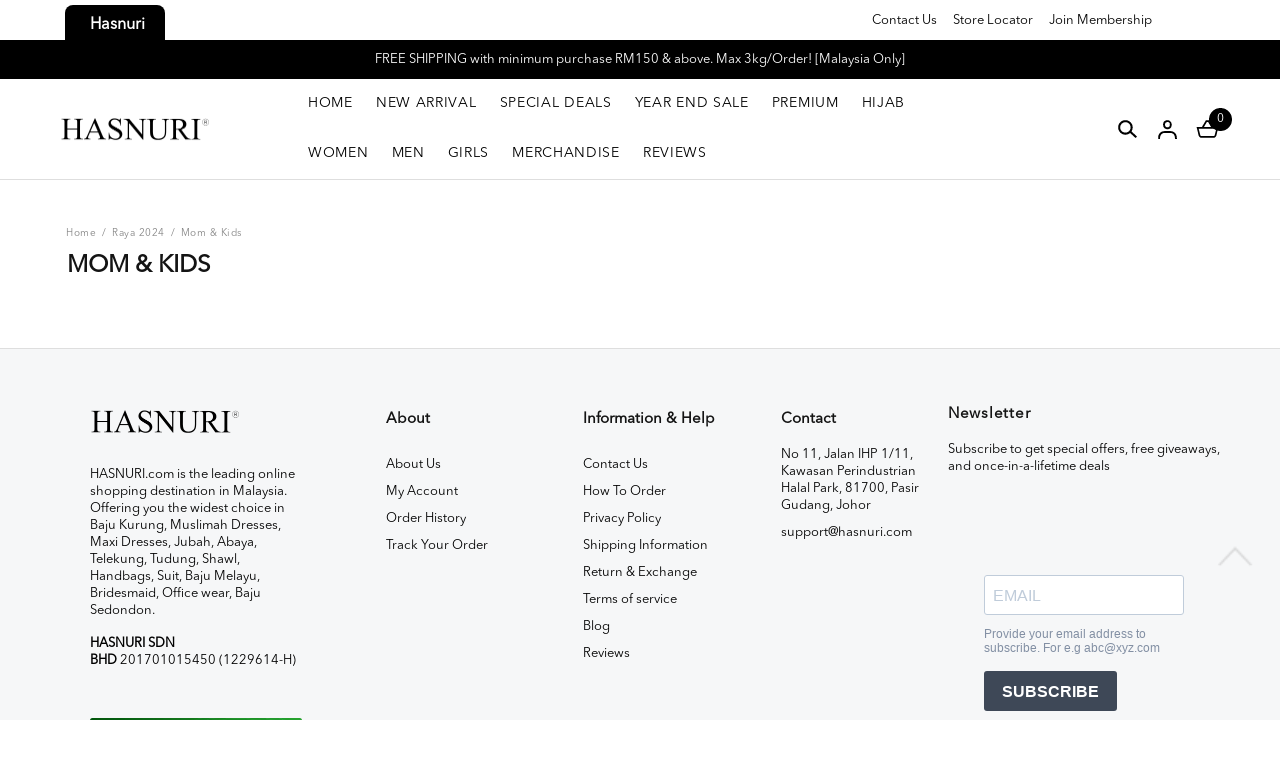

--- FILE ---
content_type: text/html; charset=UTF-8
request_url: https://www.hasnuri.com/raya-2024/mom-kids?tokenid=1qedgj7ihs12tik9nhfcuagcl1
body_size: 16888
content:

<!DOCTYPE html PUBLIC "-//W3C//DTD XHTML 1.0 Transitional//EN" "http://www.w3.org/TR/xhtml1/DTD/xhtml1-transitional.dtd">
<html dir="LTR" lang="en">

<head>
	<meta property="og:title" content="Hasnuri | Baju Kurung | Modest Fashion Online Shopping - Hasnuri.com" />
	<meta property="og:url" content="https://www.hasnuri.com/" />
	<meta property="og:description" content="HASNURI.com is the leading online shopping destination in Malaysia. Offering you the widest choice in Baju Kurung, Muslimah Dresses, Maxi Dresses, Jubah, Abaya, Telekung, Tudung, Shawl, Handbags, Suit, Baju Melayu, Bridesmaid, Officewear, Baju Sedondon.">
	<meta property="og:image" content="https://www.hasnuri.com/site_media/img/category_banners/SLIDE_WEB_MOBILE_KURUNG_SORAYA__1__20240508100150.jpg">
	<meta name="viewport" content="width=device-width, initial-scale=1, maximum-scale=1, user-scalable=yes">
	<meta http-equiv="Content-Type" content="text/html; charset=utf8">
			<title>Hasnuri | Baju Kurung | Modest Fashion Online Shopping - Hasnuri.com | Raya 2024 Mom & Kids </title>
				<meta name="Description" content="HASNURI.com is the leading online shopping destination in Malaysia. Offering you the widest choice in Baju Kurung, Muslimah Dresses, Maxi Dresses, Jubah, Abaya, Telekung, Tudung, Shawl, Handbags, Suit, Baju Melayu, Bridesmaid, Officewear, Baju Sedondon." />
		<meta name="robots" content="all">
	<meta name="ROBOTS" content="index,follow" />
	<base href="https://www.hasnuri.com/">
	<!-- Webspert Ecommerce -->
<meta name="generator" content="Webspert Ecommerce" />
<link rel="stylesheet" type="text/css" href="stylesheet_new.css">
<link rel="stylesheet" type="text/css" href="css/pagecontent.css">
<link rel="stylesheet" type="text/css" href="css/dynamicpage.css">

<link rel="stylesheet" type="text/css" href="css/jquery-ui.css" />
<link rel="icon" type="image/png" href="favicon.png">
<!-- <link rel="preconnect" href="https://fonts.gstatic.com"> -->

<link rel="preload" as="font" crossorigin="anonymous" type="font/otf" href="font/AvenirNext-It.otf" />
<link rel="preload" as="font" crossorigin="anonymous" type="font/otf" href="font/AvenirNext-Regular.otf" />
<link rel="preload" as="font" crossorigin="anonymous" type="font/otf" href="font/AvenirNext-Bold.otf" />

<link rel="stylesheet" href="https://cdnjs.cloudflare.com/ajax/libs/font-awesome/4.7.0/css/font-awesome.min.css">
<!-- Bootstrap Core CSS -->
<!-- <link href="https://cdn.jsdelivr.net/npm/bootstrap@5.2.0/dist/css/bootstrap.min.css" rel="stylesheet"> -->
<link href="css/bootstrap.min_5.3.3.css" rel="stylesheet">

<link rel="stylesheet" href="css/responsiveslides_new.css">
	<script>
		! function(w, d, t) {
			w.TiktokAnalyticsObject = t;
			var ttq = w[t] = w[t] || [];
			ttq.methods = ["page", "track", "identify", "instances", "debug", "on", "off", "once", "ready", "alias", "group", "enableCookie", "disableCookie"], ttq.setAndDefer = function(t, e) {
				t[e] = function() {
					t.push([e].concat(Array.prototype.slice.call(arguments, 0)))
				}
			};
			for (var i = 0; i < ttq.methods.length; i++) ttq.setAndDefer(ttq, ttq.methods[i]);
			ttq.instance = function(t) {
				for (var e = ttq._i[t] || [], n = 0; n < ttq.methods.length; n++) ttq.setAndDefer(e, ttq.methods[n]);
				return e
			}, ttq.load = function(e, n) {
				var i = "https://analytics.tiktok.com/i18n/pixel/events.js";
				ttq._i = ttq._i || {}, ttq._i[e] = [], ttq._i[e]._u = i, ttq._t = ttq._t || {}, ttq._t[e] = +new Date, ttq._o = ttq._o || {}, ttq._o[e] = n || {};
				n = document.createElement("script");
				n.type = "text/javascript", n.async = !0, n.src = i + "?sdkid=" + e + "&lib=" + t;
				e = document.getElementsByTagName("script")[0];
				e.parentNode.insertBefore(n, e)
			};

			ttq.load('CLOQ5E3C77UFQEIN37Q0');
						ttq.page();
		}(window, document, 'ttq');
	</script>
<script src="https://cdn.brevo.com/js/sdk-loader.js" async></script>
<script>
    // Version: 2.0
    window.Brevo = window.Brevo || [];
    Brevo.push([
        "init",
        {
        client_key: "vbqlsq46ty68sgyel9jm5ld7",
        // Optional: Add other initialization options, see documentation
        }
    ]);
</script>	<script type="text/javascript" src="https://ajax.googleapis.com/ajax/libs/jquery/1.6/jquery.min.js"></script>
			<!-- Facebook Pixel Code -->
		<script>
			! function(f, b, e, v, n, t, s) {
				if (f.fbq) return;
				n = f.fbq = function() {
					n.callMethod ?
						n.callMethod.apply(n, arguments) : n.queue.push(arguments)
				};
				if (!f._fbq) f._fbq = n;
				n.push = n;
				n.loaded = !0;
				n.version = '2.0';
				n.queue = [];
				t = b.createElement(e);
				t.async = !0;
				t.src = v;
				s = b.getElementsByTagName(e)[0];
				s.parentNode.insertBefore(t, s)
			}(window, document, 'script', 'https://connect.facebook.net/en_US/fbevents.js');
			fbq('init', '891871968841755');
			fbq('track', 'PageView');
			fbq('track', 'ViewContent');
		</script>
		<noscript>
			<img height="1" width="1" src="https://www.facebook.com/tr?id=891871968841755&ev=PageView&noscript=1" />
		</noscript>
		<!-- End Facebook Pixel Code -->
				<!-- Tiktok Pixel Code -->
		<script>
			! function(w, d, t) {
				w.TiktokAnalyticsObject = t;
				var ttq = w[t] = w[t] || [];
				ttq.methods = ["page", "track", "identify", "instances", "debug", "on", "off", "once", "ready", "alias", "group", "enableCookie", "disableCookie"], ttq.setAndDefer = function(t, e) {
					t[e] = function() {
						t.push([e].concat(Array.prototype.slice.call(arguments, 0)))
					}
				};
				for (var i = 0; i < ttq.methods.length; i++) ttq.setAndDefer(ttq, ttq.methods[i]);
				ttq.instance = function(t) {
					for (var e = ttq._i[t] || [], n = 0; n < ttq.methods.length; n++) ttq.setAndDefer(e, ttq.methods[n]);
					return e
				}, ttq.load = function(e, n) {
					var i = "https://analytics.tiktok.com/i18n/pixel/events.js";
					ttq._i = ttq._i || {}, ttq._i[e] = [], ttq._i[e]._u = i, ttq._t = ttq._t || {}, ttq._t[e] = +new Date, ttq._o = ttq._o || {}, ttq._o[e] = n || {};
					n = document.createElement("script");
					n.type = "text/javascript", n.async = !0, n.src = i + "?sdkid=" + e + "&lib=" + t;
					e = document.getElementsByTagName("script")[0];
					e.parentNode.insertBefore(n, e)
				};

				// ttq.load('CCM3RSBC77U8584I6N80');
				ttq.load('CLOQ5E3C77UFQEIN37Q0');
				ttq.page();
			}(window, document, 'ttq');
		</script>
		<!-- End Tiktok Pixel Code -->
	
	<!-- Bootstrap Core CSS -->
	<!-- <link href="https://cdn.jsdelivr.net/npm/bootstrap@5.2.0/dist/css/bootstrap.min.css" rel="stylesheet">

<link rel="stylesheet" href="css/responsiveslides_new.css"> -->
	<link rel="stylesheet" type="text/css" href="css/slick.css" />
	<link rel="stylesheet" type="text/css" href="css/slick-theme.css" />

	<link href="https://unpkg.com/aos@2.3.1/dist/aos.css" rel="stylesheet">

	<!-- Mailchimp -->
	<script id="mcjs">!function(c,h,i,m,p){m=c.createElement(h),p=c.getElementsByTagName(h)[0],m.async=1,m.src=i,p.parentNode.insertBefore(m,p)}(document,"script","https://chimpstatic.com/mcjs-connected/js/users/4adbc4f5e104a5b051b9dffdc/03ab3ede0fc7ac4ccfc7119ca.js");</script>	<style>
		.category_image_panel {
			max-height: 100%;
		}

		.newprod_img img {
			max-height: 100%;
		}

		@media only screen and (max-width: 610px) {
			.category_list_inner_container {
				grid-template-columns: repeat(2, 1fr) !important;
			}
		}

		@media only screen and (max-width: 350px) {
			.category_image_panel {
				height: 100%;
			}
		}
	</style>
</head>

<body>
	

<link rel="stylesheet" href="https://use.fontawesome.com/releases/v6.1.0/css/all.css">
<script type="text/javascript" src="js/jquery.js"></script>
<link rel="stylesheet" type="text/css" href="css/menu.css">
<style>
	@media only screen and (max-width: 610px) {
		.category_list_container .prodcol .rightcol_prodname {
			height: unset !important;
		}

		.category_list_container .price_box {
			margin: 5px 0;
		}
	}

	@media only screen and (max-width: 480px) {
		.category_list_container  .prodlist_namebox {
			height: unset !important;
		}
	}
</style>

<!-- Link Swiper's CSS -->
<!-- <link rel="stylesheet" href="https://cdn.jsdelivr.net/npm/swiper/swiper-bundle.min.css"> -->
<link rel="stylesheet" href="css/swiper-bundle.min_11.0.5.css">

<script type="text/javascript">
	function goToByScroll(id) {
		$('html,body').animate({
			scrollTop: $("#" + id).offset().top
		}, 'slow');
	}
</script>
<script src="js/page_effect_up_only.js" type="text/javascript" language="javascript"></script>

<!--owlCarousel jquery-->
<script src='//ajax.googleapis.com/ajax/libs/jquery/1.11.0/jquery.min.js'></script>

<!--owlCarousel jquery-->
<script src="https://ajax.googleapis.com/ajax/libs/jquery/1.4.2/jquery.js"></script>
<script src="https://ajax.googleapis.com/ajax/libs/jqueryui/1.8.4/jquery-ui.js"></script>
<script src="js/autocomplete/jquery.ui.autocomplete.html.js"></script>

<script src="js/responsiveslides.min.js"></script>

<script>
	// 	jQuery(function ($) {
	//       // Slideshow 2
	//       $("#slider2").responsiveSlides({
	//         auto: true,
	//         pager: false,
	//         nav: true,
	// 		"pause": true,
	//         speed: 500,
	// 		"timeout": 3000,
	//         maxwidth: 4000,
	//         namespace: "centered-btns"
	//       });

	// 	  $('.slider').each(function() {
	// 		var $this = $(this);
	// 		var $group = $this.find('.slide_group');
	// 		var $slides = $this.find('.slide');
	// 		var bulletArray = [];
	// 		var currentIndex = 0;
	// 		var timeout;

	//     function move(newIndex) {
	//       var animateLeft, slideLeft;

	//       advance();

	//       if ($group.is(':animated') || currentIndex === newIndex) {
	//         return;
	//       }

	//       bulletArray[currentIndex].removeClass('active');
	//       bulletArray[newIndex].addClass('active');

	//       if (newIndex > currentIndex) {
	//         slideLeft = '100%';
	//         animateLeft = '-100%';
	//       } else {
	//         slideLeft = '-100%';
	//         animateLeft = '100%';
	//       }

	//       $slides.eq(newIndex).css({
	//         display: 'block',
	//         left: slideLeft
	//       });
	//       $group.animate({
	//         left: animateLeft
	//       }, function() {
	//         $slides.eq(currentIndex).css({
	//           display: 'none'
	//         });
	//         $slides.eq(newIndex).css({
	//           left: 0
	//         });
	//         $group.css({
	//           left: 0
	//         });
	//         currentIndex = newIndex;
	//       });
	//     }

	//     function advance() {
	//       clearTimeout(timeout);
	//       timeout = setTimeout(function() {
	//         if (currentIndex < ($slides.length - 1)) {
	//           move(currentIndex + 1);
	//         } else {
	//           move(0);
	//         }
	//       }, 4000);
	//     }

	//     $('.next_btn').on('click', function() {
	//       if (currentIndex < ($slides.length - 1)) {
	//         move(currentIndex + 1);
	//       } else {
	//         move(0);
	//       }
	//     });

	//     $('.previous_btn').on('click', function() {
	//       if (currentIndex !== 0) {
	//         move(currentIndex - 1);
	//       } else {
	//         move(3);
	//       }
	//     });

	//     $.each($slides, function(index) {
	//       var $button = $('<a class="slide_btn">&bull;</a>');

	//       if (index === currentIndex) {
	//         $button.addClass('active');
	//       }
	//       $button.on('click', function() {
	//         move(index);
	//       }).appendTo('.slide_buttons');
	//       bulletArray.push($button);
	//     });

	//     advance();
	//   });
	// });
</script>



	<script>
		$(window).load(function() {
			//// Run code
			$('#overlay4').delay(0).fadeIn();
			$('#box_popup_content').delay(0).fadeIn();
			$('#box_popup').delay(0).fadeIn();
		});
	</script>
<script>
	// setInterval(function() {
	// 	blink()
	// }, 1000);

	// function blink() {
	// 	$(".blink").fadeTo(2000, 0.1).fadeTo(2000, 1.0);
	// }
	$(function() {
		$('#login_activator').click(function() {
			$('#overlay').fadeIn('slow', function() {
				$('#box_login').fadeIn('slow');
			});
		});

		$('#overlay').click(function() {
			$('#overlay').fadeOut('slow');
			$('#box_login').fadeOut('slow');
			$('#ajax_small_shopping_cart').fadeOut('fast')
		});

		$('#closelogin').click(function() {
			$('#overlay').fadeOut('slow');
			$('#box_login').fadeOut('slow');
		});

		$('#boxclose4').click(function() {
			$('#overlay4').fadeOut();
			$('#box_popup_content').fadeOut();
		});

		$('#overlay4').click(function() {
			$('#overlay4').fadeOut();
			$('#box_popup_content').fadeOut();
		});

		// $('#box_popup_content').click(function(){
		// 	$('#overlay4').fadeOut();
		// 	$('#box_popup_content').fadeOut();
		// });

		$('#close_button').click(function() {
			$('#search_bar').fadeOut();
		});

		$('#search_link').click(function() {
			$('#profile').fadeOut();
		});

		$('#profile_link').click(function() {
			$('#search_bar').fadeOut();
		})

		$('#subscribe').click(function() {
			$('#overlay4').fadeOut();
			$('#box_popup_content').fadeOut();
		})
	});
</script>

<script>
	$(function() {
		$("#search_link").click(function() {
			$('#ajax_small_shopping_cart').fadeOut('slow');
			$('#search_bar').fadeIn('fast');
		});

		$("#search_bar").mouseout(function() {
			if ($("#search_bar").focus()) {} else {
				$('#search_bar').fadeOut('fast');
			}
		});

		$("#profile_link").click(function() {
			$('#ajax_small_shopping_cart').fadeOut('slow');

			if ($("#search_bar").css("display") == 'block') {
				$('#search_bar').toggle("fast");
			}
			$('#profile').toggle("fast");
		});

		$("#myaccount_link").click(function() {
			$('#myaccount_bar').toggle("fast");
		});

		$('#filter').click(function() {
			$('.top_filter_panel').toggle("fast");
		});
	});
</script>

<script>
	$(document).ready(function() {
		var url = "ajax_cart.php?tokenid=1qedgj7ihs12tik9nhfcuagcl1";		$('#show_mini_cart').click(function() {

			if ($("#profile").css("display") == 'block') {
				$('#profile').toggle("fast");
			}


			if ($("#search_bar").css("display") == 'block') {
				$('#search_bar').toggle("fast");
			}

			$('.overlay').fadeIn('fast');

			$('#ajax_small_shopping_cart').toggle("fast");
			$('#ajax_small_shopping_cart').load(url);
		});

		$('#show_mini_cart2').click(function() {
			$('#ajax_small_shopping_cart').fadeIn('fast');
			$('#ajax_small_shopping_cart').load(url);
		});

		$('#show_mini_cart3').click(function() {
			$('#ajax_small_shopping_cart').fadeIn('fast');
			$('#ajax_small_shopping_cart').load(url);
		});
		$('.search_box').click(function() {
			$('.search_bar_icons').css('opacity', '1');
		});

	});
</script>

<script>
	$(function() {
		$(".index_prodcol").hover(function() {
				$(this).find(".hover-item").fadeIn();
			},
			function() {
				$(this).find(".hover-item").fadeOut();
			});
	});
</script>

<script>
	$(function() {
		$('#search_activator').click(function() {
			$('.search_panel').fadeIn('slow');
			$('.search_bar_link').css('background', '#fff');
			$('.ui-widget').css('position', 'fixed');
		});

		$('.search_bar_close').click(function() {
			$('.search_panel').fadeOut('fast');
			$('.search_bar_link').css('background', 'none');
		});

		/*$("#menu_main").hover(function() {
			$(".top_main_menu_panel").fadeIn();
		});*/

		$('.menu_main').hover(function() {
			$('.overlay_topmenu').fadeIn();
			$('.top_main_menu_panel').fadeIn();
		});
		$('#overlay_topmenu').hover(function() {
			$('#overlay_topmenu').fadeOut();
			$('.top_main_menu_panel').fadeOut();
		});
	});
</script>


<style>
	/* .top_headerbg {
		background-color: ;
	} */
</style>
<script>
	jQuery(function($) {

		function fixDiv() {
			var $cache = $('#menuscroll');
			var $top_bar = $('.top_header_bar');
			if ($(window).width() > 1150) {
				if ($(window).scrollTop() > 160 && $(window).width() > 1150) {
					//For scrolling view
					$cache.css({
						'position': 'fixed',
						'width': '100%',
						/*'max-width': '1180px',*/
						'top': '0px',
						'borderBottom': '0px #dedede solid',
						'zIndex': '9999',
						'background': '',
						'box-shadow': '0px 1px 6px 0px rgba(0, 0, 0, .5)'

					});

					// $('#nav li ul ').css({'top':'60px'});
					// $('#nav li ul ').css({'top':'62px'});
					$top_bar.css({
						'display': 'none'
					})
					$('#search_bar').fadeOut();
				} else {
					//Not scrolling (Default View)
					$cache.css({
						'position': 'inherit',
						'width': '100%',
						'top': '0px',
						'borderBottom': '0px #111 solid',
						'zIndex': '9999',
						'background': '',
						'box-shadow': 'none'

						/*'background' : '#1b1b1b'*/
					});

					$top_bar.css({
						'display': 'block'
					})

					// $('#nav li ul ').css({'top':'96px'});

				}
			}
						var $cache_mobile = $('#mobile_menuscroll');
			if ($(window).width() < 1150) {
				if ($(window).scrollTop() > 30) {
					$cache_mobile.css({
						'position': 'fixed',
						'width': '100%',
						'left': '0px',
						/*'max-width': '1180px',*/
						'top': '0px',
						'borderBottom': '1px #dfdfdf solid',
						'box-shadow': '0px 1px 6px 0px rgba(0, 0, 0, .5)',
						'zIndex': '9999',
						'background': '#fff'
						// 'padding': '20px 0'
					});
					/*$('#site_logo').css({
						'height': '50px'
					});*/
				} else {
					$cache_mobile.css({
						'position': 'inherit',
						'left': '0px',
						'top': '0px',
						'borderBottom': '0px #ddd solid',
						'zIndex': '9999',
						'background': '#fff',
						'box-shadow': 'none'
						// 'padding': '20px 0'

					});
					/*$('#site_logo').css({
						'height': '60px'
					});*/
				}
			}
		}
		$(window).scroll(fixDiv);
		fixDiv();
	});
</script>

<script>
	$(document).ready(function($) {
		$('.searchAutocomplte').autocomplete({
			source: 'ajax_search.php',
			minLength: 2,
			html: true
		});
	});
	$(document).ready(function($) {
		$('.searchAutocomplte2').autocomplete({
			source: 'ajax_search.php',
			minLength: 2,
			html: true
		});
	});
</script>

<link type="text/css" rel="stylesheet" href="css/jquery.mmenu.all_new.css" />

<script src="https://ajax.googleapis.com/ajax/libs/jquery/1.11.1/jquery.min.js"></script>
<script type="text/javascript" src="js/jquery.countdown.js"></script>

<!-- Pop Up Banner -->

<!-- Countdown banner -->

<div class="full_panel" align="center" id="top">
	<div id="search_bar" class="search_bar">
		<form name="quick_find" action="https://www.hasnuri.com/product-search-result" method="get">		<table border="0" cellpadding="0" cellspacing="0" class="search_bg">
			<tr>
				<td align="center">
					<input type="text" name="results" size="30" maxlength="50" class="searchAutocomplte search_box" placeholder="Search our store"><input type="hidden" name="tokenid" value="1qedgj7ihs12tik9nhfcuagcl1"><td><div class="panel_container"><div class="search_panel_button panel_btn" ><input type="image" src="site_media/img/search.svg" alt="Submit"></div><div class="close_search_panel panel_btn" ><a id="close_button"><img src="site_media/img/close_icon.svg" style="width: 24px;" /></a></div></div></td>				</td>
			</tr>
		</table>
		</form>
	</div>
	<div style="width:100%;">
		<script type="text/javascript">
			//$('.top_main_menu_panel').hover(function() {}, function() {$('.top_main_menu_panel').hide()});
		</script>

		<div class="overlay_topmenu" id="overlay_topmenu" style="display:none;"></div>

					<div class="top_header_bar_2" style="width: 100%; overflow: hidden;">
				<div class="top_header_bar_container" style="">
					<div class="top_header_left" style="">
						<div class="top_header_category default_top_header_category "><a href="home">Hasnuri</a></div>					</div>

					<div class="top_header_right" style="display: flex; gap: 20px; color: #000; align-items: center; font-size: 9pt; height: 40px; justify-content: right;">
													<div class="top_header_menu">
								<a href="contact-us">Contact Us</a>							</div>
													<div class="top_header_menu">
								<a href="store-locator">Store Locator</a>							</div>
													<div class="top_header_menu">
								<a href="membership-registration">Join Membership</a>							</div>
																		</div>
				</div>
			</div>
		
					<div class="top_header_bar" style="width: 100%; overflow: hidden;">
				<!-- <div class="bottom_header_bar_container"> -->
				<!-- <div class="top_header_center" style="/*width: 100%; display: flex;*/ font-size: 9pt;"> -->
				<div class="swiper headerAdvertisementSwiper" style="/*height: 40px;*/">
					<div class="swiper-wrapper" style="display: flex; align-items: center;">
													<div class="swiper-slide top_header_advertisement">
								<p style="margin: 0; /*padding: 10px 0;*/">
									<a href="https://www.hasnuri.com/1010-big-sale">Year End Sale - As low as RM10 Limited Stock Only! [SHOP NOW]</a>								</p>
							</div>
													<div class="swiper-slide top_header_advertisement">
								<p style="margin: 0; /*padding: 10px 0;*/">
									FREE SHIPPING with minimum purchase RM150 & above. Max 3kg/Order! [Malaysia Only]								</p>
							</div>
											</div>
				</div>
				<!-- </div> -->

				<!-- </div> -->
			</div>
		
		<div id="search_bar" class="search_bar">
			<form name="quick_find" action="https://www.hasnuri.com/product-search-result" method="get">			<!-- <table border="0" cellpadding="0" cellspacing="0" class="search_bg">
				<tr>
					<td align="center">
											</td>
				</tr>
			</table> -->

			<div class="search_bar_panel" style="display: flex; justify-content: space-between; align-items: center;">
				<div class="search_bg">
					<div class="search_bar_icons">
						<div class="search_panel_button icon_btn">
							<input type="image" src="site_media/img/icons/search.svg" alt="Submit">
						</div>
					</div>
					<input type="text" name="keywords" size="30" maxlength="30" class="searchAutocomplte search_box" placeholder="Search our store"><input type="hidden" name="tokenid" value="1qedgj7ihs12tik9nhfcuagcl1">				</div>
				<div class="search_bar_icons">
					<div class="close_search_panel icon_btn">
						<a id="close_button">
							<img src="site_media/img/icons/close_icon.svg" style="width: 20px;" />
						</a>
					</div>
				</div>
			</div>
			</form>
		</div>

		<div id="menuscroll">
			<div class="top_headerbg">
				<!-- <div class="top_headerbg_container" > -->
				<div class="header_bar" id="mobile_menuscroll" style="max-width: 1320px; padding-left: 15px; padding-right: 15px;">
					<div class="header_left_menu">
						<div class="mobile_menu">
							<a href="#menu">
								<img src="site_media/img/menu_open2.svg" border="0" alt="Menu open/close" title=" Menu open/close ">							</a>
						</div>
						<div class="logo">
							<a href="https://www.hasnuri.com/home?tokenid=1qedgj7ihs12tik9nhfcuagcl1"><img src="site_media/img/logo.png" border="0" alt="Hasnuri" title=" Hasnuri "  id="site_logo"></a>						</div>

					</div>

					<div class="header_center_menu">
						<div class="mobile_logo">
							<a href="https://www.hasnuri.com/home?tokenid=1qedgj7ihs12tik9nhfcuagcl1"><img src="site_media/img/logo.png" border="0" alt="Hasnuri" title=" Hasnuri "  id="site_logo"></a>						</div>
						<div class="menu_bar">
							<div class="menubg switch_mode" align="center">
								<div class="full_menu switch_mode" align="center">
									<!-- <div class="container"> -->
									<div id="menucontainer" align="center">
										<ul id="nav">
																							<li>
													<a href="https://www.hasnuri.com/home?tokenid=1qedgj7ihs12tik9nhfcuagcl1" class="main_link hover-underline-animation-white" ><span>HOME</span></a>												</li>
																								<li>
													<a href="https://www.hasnuri.com/new-arrival?tokenid=1qedgj7ihs12tik9nhfcuagcl1" class="dropdown" onmouseover="this.style.textDecoration='none'" onmouseout="this.style.textDecoration='none'"><span>NEW ARRIVAL</span></a>
	<ul class="sub_nav_without"><li style="float:none;text-align:center; width: 100%;"><div style="display: flex; justify-content: space-between; width: 100%; max-width: 650px;"><div class="menu_sub_link_box_without " align="center"><div class=" menu_sub_link_content_without  1 " style="border:0px #000 solid;text-align:left;margin: 1rem 2rem; height: fit-content;"><a href="https://www.hasnuri.com/new-arrival/abaya-daliya?tokenid=1qedgj7ihs12tik9nhfcuagcl1" class="main_category_view menu_sub_title menu_sub_link"><span>Abaya Daliya</span></a></div><div class=" menu_sub_link_content_without  2 " style="border:0px #000 solid;text-align:left;margin: 1rem 2rem; height: fit-content;"><a href="https://www.hasnuri.com/new-arrival/blouse-sara?tokenid=1qedgj7ihs12tik9nhfcuagcl1" class="main_category_view menu_sub_title menu_sub_link"><span>Blouse Sara</span></a></div><div class=" menu_sub_link_content_without  3 " style="border:0px #000 solid;text-align:left;margin: 1rem 2rem; height: fit-content;"><a href="https://www.hasnuri.com/new-arrival/dress-mihana?tokenid=1qedgj7ihs12tik9nhfcuagcl1" class="main_category_view menu_sub_title menu_sub_link"><span>Dress Mihana</span></a></div><div class=" menu_sub_link_content_without  4 " style="border:0px #000 solid;text-align:left;margin: 1rem 2rem; height: fit-content;"><a href="https://www.hasnuri.com/new-arrival/kebaya-ayuni?tokenid=1qedgj7ihs12tik9nhfcuagcl1" class="main_category_view menu_sub_title menu_sub_link"><span>Kebaya Ayuni</span></a></div><div class=" menu_sub_link_content_without  5 " style="border:0px #000 solid;text-align:left;margin: 1rem 2rem; height: fit-content;"><a href="https://www.hasnuri.com/new-arrival/kebaya-che-mahani?tokenid=1qedgj7ihs12tik9nhfcuagcl1" class="main_category_view menu_sub_title menu_sub_link"><span>Kebaya Che Mahani</span></a></div><div class=" menu_sub_link_content_without  6 " style="border:0px #000 solid;text-align:left;margin: 1rem 2rem; height: fit-content;"><a href="https://www.hasnuri.com/new-arrival/kebaya-dang-naura?tokenid=1qedgj7ihs12tik9nhfcuagcl1" class="main_category_view menu_sub_title menu_sub_link"><span>Kebaya Dang Naura</span></a></div><div class=" menu_sub_link_content_without  7 " style="border:0px #000 solid;text-align:left;margin: 1rem 2rem; height: fit-content;"><a href="https://www.hasnuri.com/new-arrival/kebaya-rozita?tokenid=1qedgj7ihs12tik9nhfcuagcl1" class="main_category_view menu_sub_title menu_sub_link"><span>Kebaya Rozita</span></a></div><div class=" menu_sub_link_content_without  8 " style="border:0px #000 solid;text-align:left;margin: 1rem 2rem; height: fit-content;"><a href="https://www.hasnuri.com/new-arrival/kebaya-saloma?tokenid=1qedgj7ihs12tik9nhfcuagcl1" class="main_category_view menu_sub_title menu_sub_link"><span>Kebaya Saloma</span></a></div><div class=" menu_sub_link_content_without  9 " style="border:0px #000 solid;text-align:left;margin: 1rem 2rem; height: fit-content;"><a href="https://www.hasnuri.com/new-arrival/kebaya-sri-mahsuri?tokenid=1qedgj7ihs12tik9nhfcuagcl1" class="main_category_view menu_sub_title menu_sub_link"><span>Kebaya Sri Mahsuri</span></a></div><div class=" menu_sub_link_content_without  10 " style="border:0px #000 solid;text-align:left;margin: 1rem 2rem; height: fit-content;"><a href="https://www.hasnuri.com/new-arrival/kurung-che-quroong?tokenid=1qedgj7ihs12tik9nhfcuagcl1" class="main_category_view menu_sub_title menu_sub_link"><span>Kurung Che Quroong</span></a></div><div class=" menu_sub_link_content_without  11 " style="border:0px #000 solid;text-align:left;margin: 1rem 2rem; height: fit-content;"><a href="https://www.hasnuri.com/new-arrival/kurung-dang-ara?tokenid=1qedgj7ihs12tik9nhfcuagcl1" class="main_category_view menu_sub_title menu_sub_link"><span>Kurung Dang Ara</span></a></div><div class=" menu_sub_link_content_without  12 " style="border:0px #000 solid;text-align:left;margin: 1rem 2rem; height: fit-content;"><a href="https://www.hasnuri.com/new-arrival/kurung-dang-aulia?tokenid=1qedgj7ihs12tik9nhfcuagcl1" class="main_category_view menu_sub_title menu_sub_link"><span>Kurung Dang Aulia</span></a></div><div class=" menu_sub_link_content_without  13 " style="border:0px #000 solid;text-align:left;margin: 1rem 2rem; height: fit-content;"><a href="https://www.hasnuri.com/new-arrival/kurung-dang-wangi?tokenid=1qedgj7ihs12tik9nhfcuagcl1" class="main_category_view menu_sub_title menu_sub_link"><span>Kurung Dang Wangi</span></a></div></div><div class="menu_sub_link_box_without " align="center"><div class=" menu_sub_link_content_without  1 " style="border:0px #000 solid;text-align:left;margin: 1rem 2rem; height: fit-content;"><a href="https://www.hasnuri.com/new-arrival/kurung-hanami?tokenid=1qedgj7ihs12tik9nhfcuagcl1" class="main_category_view menu_sub_title menu_sub_link"><span>Kurung Hanami</span></a></div><div class=" menu_sub_link_content_without  2 " style="border:0px #000 solid;text-align:left;margin: 1rem 2rem; height: fit-content;"><a href="https://www.hasnuri.com/new-arrival/kurung-princess-helena?tokenid=1qedgj7ihs12tik9nhfcuagcl1" class="main_category_view menu_sub_title menu_sub_link"><span>Kurung Princess Helena</span></a></div><div class=" menu_sub_link_content_without  3 " style="border:0px #000 solid;text-align:left;margin: 1rem 2rem; height: fit-content;"><a href="https://www.hasnuri.com/new-arrival/kurung-saadiah?tokenid=1qedgj7ihs12tik9nhfcuagcl1" class="main_category_view menu_sub_title menu_sub_link"><span>Kurung Saadiah</span></a></div><div class=" menu_sub_link_content_without  4 " style="border:0px #000 solid;text-align:left;margin: 1rem 2rem; height: fit-content;"><a href="https://www.hasnuri.com/new-arrival/suit-nur-zakiya?tokenid=1qedgj7ihs12tik9nhfcuagcl1" class="main_category_view menu_sub_title menu_sub_link"><span>Suit Nur Zakiya</span></a></div><div class=" menu_sub_link_content_without  5 " style="border:0px #000 solid;text-align:left;margin: 1rem 2rem; height: fit-content;"><a href="https://www.hasnuri.com/new-arrival/suit-zakiya-linen?tokenid=1qedgj7ihs12tik9nhfcuagcl1" class="main_category_view menu_sub_title menu_sub_link"><span>Suit Zakiya Linen</span></a></div><div class=" menu_sub_link_content_without  6 " style="border:0px #000 solid;text-align:left;margin: 1rem 2rem; height: fit-content;"><a href="https://www.hasnuri.com/new-arrival/suit-zakiya-printed?tokenid=1qedgj7ihs12tik9nhfcuagcl1" class="main_category_view menu_sub_title menu_sub_link"><span>Suit Zakiya Printed</span></a></div></div></div></li></ul>

</li><li><a href="https://www.hasnuri.com/special-deals?tokenid=1qedgj7ihs12tik9nhfcuagcl1" class="dropdown" onmouseover="this.style.textDecoration='none'" onmouseout="this.style.textDecoration='none'"><span>SPECIAL DEALS</span></a>
	

</li><li><a href="https://www.hasnuri.com/year-end-sale?tokenid=1qedgj7ihs12tik9nhfcuagcl1" class="dropdown" onmouseover="this.style.textDecoration='none'" onmouseout="this.style.textDecoration='none'"><span>YEAR END SALE</span></a>
	<ul class="sub_nav_without"><li style="float:none;text-align:center; width: 100%;"><div style="display: flex; justify-content: space-between; width: 100%; max-width: 650px;"><div class="menu_sub_link_box_without " align="center"><div class=" menu_sub_link_content_without  1 " style="border:0px #000 solid;text-align:left;margin: 1rem 2rem; height: fit-content;"><a href="https://www.hasnuri.com/year-end-sale/12-12-yes-sale?tokenid=1qedgj7ihs12tik9nhfcuagcl1" class="main_category_view menu_sub_title menu_sub_link"><span>12.12 Yes Sale</span></a></div><div class=" menu_sub_link_content_without  2 " style="border:0px #000 solid;text-align:left;margin: 1rem 2rem; height: fit-content;"><a href="https://www.hasnuri.com/year-end-sale/as-low-as-rm10?tokenid=1qedgj7ihs12tik9nhfcuagcl1" class="main_category_view menu_sub_title menu_sub_link"><span>As Low As RM10</span></a></div><div class=" menu_sub_link_content_without  3 " style="border:0px #000 solid;text-align:left;margin: 1rem 2rem; height: fit-content;"><a href="https://www.hasnuri.com/year-end-sale/11-ringgit-deals?tokenid=1qedgj7ihs12tik9nhfcuagcl1" class="main_category_view menu_sub_title menu_sub_link"><span>11 Ringgit Deals</span></a></div><div class=" menu_sub_link_content_without  4 " style="border:0px #000 solid;text-align:left;margin: 1rem 2rem; height: fit-content;"><a href="https://www.hasnuri.com/year-end-sale/19-ringgit-deals?tokenid=1qedgj7ihs12tik9nhfcuagcl1" class="main_category_view menu_sub_title menu_sub_link"><span>19 Ringgit Deals</span></a></div><div class=" menu_sub_link_content_without  5 " style="border:0px #000 solid;text-align:left;margin: 1rem 2rem; height: fit-content;"><a href="https://www.hasnuri.com/year-end-sale/special-kurta-rm11?tokenid=1qedgj7ihs12tik9nhfcuagcl1" class="main_category_view menu_sub_title menu_sub_link"><span>Special Kurta RM11</span></a></div><div class=" menu_sub_link_content_without  6 " style="border:0px #000 solid;text-align:left;margin: 1rem 2rem; height: fit-content;"><a href="https://www.hasnuri.com/year-end-sale/special-cotton-rm29?tokenid=1qedgj7ihs12tik9nhfcuagcl1" class="main_category_view menu_sub_title menu_sub_link"><span>Special Cotton RM29</span></a></div></div></div></li></ul>

</li><li><a href="premium-page" class="dropdown" onmouseover="this.style.textDecoration='none'" onmouseout="this.style.textDecoration='none'" style=""><span>PREMIUM</span></a>
	<ul class="sub_nav_without"><li style="float:none;text-align:center; width: 100%;"><div style="display: flex; justify-content: space-between; width: 100%; max-width: 650px;"><div class="menu_sub_link_box " align="center"><div class=" menu_sub_link_content_without  " style="border:0px #000 solid;text-align:left;margin: 1rem 2rem; height: fit-content;"><a href="https://www.hasnuri.com/premium/cotton-series?tokenid=1qedgj7ihs12tik9nhfcuagcl1" class="main_category_view menu_sub_title menu_sub_link"><span>Cotton Series</span></a></div><div class=" menu_sub_link_content_without  " style="border:0px #000 solid;text-align:left;margin: 1rem 2rem; height: fit-content;"><a href="https://www.hasnuri.com/premium/premium-printed-series?tokenid=1qedgj7ihs12tik9nhfcuagcl1" class="main_category_view menu_sub_title menu_sub_link"><span>Printed Series</span></a></div><div class=" menu_sub_link_content_without  " style="border:0px #000 solid;text-align:left;margin: 1rem 2rem; height: fit-content;"><a href="https://www.hasnuri.com/premium/satin-series?tokenid=1qedgj7ihs12tik9nhfcuagcl1" class="main_category_view menu_sub_title menu_sub_link"><span>Satin Series</span></a></div></div></div></li></ul>

</li><li><a href="https://www.hasnuri.com/hijab?tokenid=1qedgj7ihs12tik9nhfcuagcl1" class="dropdown" onmouseover="this.style.textDecoration='none'" onmouseout="this.style.textDecoration='none'"><span>HIJAB</span></a>
	<ul class="sub_nav_without"><li style="float:none;text-align:center; width: 100%;"><div style="display: flex; justify-content: space-between; width: 100%; max-width: 650px;"><div class="menu_sub_link_box_without " align="center"><div class=" menu_sub_link_content_without  1 " style="border:0px #000 solid;text-align:left;margin: 1rem 2rem; height: fit-content;"><a href="https://www.hasnuri.com/hijab/lebaran-series?tokenid=1qedgj7ihs12tik9nhfcuagcl1" class="main_category_view menu_sub_title menu_sub_link"><span>Lebaran Series</span></a></div><div class=" menu_sub_link_content_without  2 " style="border:0px #000 solid;text-align:left;margin: 1rem 2rem; height: fit-content;"><a href="https://www.hasnuri.com/hijab/tudung-bawal-merdeka?tokenid=1qedgj7ihs12tik9nhfcuagcl1" class="main_category_view menu_sub_title menu_sub_link"><span>Tudung Bawal Merdeka</span></a></div></div></div></li></ul>

</li><li><a href="https://www.hasnuri.com/women?tokenid=1qedgj7ihs12tik9nhfcuagcl1" class="dropdown" onmouseover="this.style.textDecoration='none'" onmouseout="this.style.textDecoration='none'"><span>WOMEN</span></a>
	<ul class="sub_nav_without"><li style="float:none;text-align:center; width: 100%;"><div style="display: flex; justify-content: space-between; width: 100%; max-width: 650px;"><div class="menu_sub_link_box_without " align="center"><div class=" menu_sub_link_content  " style="border:0px #000 solid;text-align:left;margin: 1rem 2rem; height: fit-content;"><a href="https://www.hasnuri.com/women/baju-kurung?tokenid=1qedgj7ihs12tik9nhfcuagcl1" class="main_category_view menu_sub_title menu_sub_link"><span>Baju Kurung</span></a></div><div class=" menu_sub_link_content  " style="border:0px #000 solid;text-align:left;margin: 1rem 2rem; height: fit-content;"><a href="https://www.hasnuri.com/women/women-suit?tokenid=1qedgj7ihs12tik9nhfcuagcl1" class="main_category_view menu_sub_title menu_sub_link"><span>Suit</span></a></div><div class=" menu_sub_link_content  " style="border:0px #000 solid;text-align:left;margin: 1rem 2rem; height: fit-content;"><a href="https://www.hasnuri.com/women/jubah-women?tokenid=1qedgj7ihs12tik9nhfcuagcl1" class="main_category_view menu_sub_title menu_sub_link"><span>Jubah / Dress</span></a></div><div class=" menu_sub_link_content  " style="border:0px #000 solid;text-align:left;margin: 1rem 2rem; height: fit-content;"><a href="https://www.hasnuri.com/women/blouse-skirt?tokenid=1qedgj7ihs12tik9nhfcuagcl1" class="main_category_view menu_sub_title menu_sub_link"><span>Blouse / Skirt</span></a></div><div class=" menu_sub_link_content  " style="border:0px #000 solid;text-align:left;margin: 1rem 2rem; height: fit-content;"><a href="https://www.hasnuri.com/women/scarf-hijab?tokenid=1qedgj7ihs12tik9nhfcuagcl1" class="main_category_view menu_sub_title menu_sub_link"><span>Scarf / Hijab</span></a></div></div>			<div class="category_banner_container" style="display: flex; gap: 20px; width: 50%;">
				<div class="category_banner_box" style="width: 100%; height: 100%;">
					<div class="category_banner_img_box" style="max-height: 500px; overflow: hidden; width: 100%; height: 100%;">
						<img src="site_media/img/BLACK__5__20240822162915.jpg" border="0" style="width:100%; height: 100%; object-fit: cover;" />
					</div>
				</div>
			</div>
		</div></li></ul>

</li><li><a href="https://www.hasnuri.com/men?tokenid=1qedgj7ihs12tik9nhfcuagcl1" class="dropdown" onmouseover="this.style.textDecoration='none'" onmouseout="this.style.textDecoration='none'"><span>MEN</span></a>
	<ul class="sub_nav_without"><li style="float:none;text-align:center; width: 100%;"><div style="display: flex; justify-content: space-between; width: 100%; max-width: 650px;"><div class="menu_sub_link_box_without " align="center"><div class=" menu_sub_link_content  " style="border:0px #000 solid;text-align:left;margin: 1rem 2rem; height: fit-content;"><a href="https://www.hasnuri.com/men/baju-melayu-1?tokenid=1qedgj7ihs12tik9nhfcuagcl1" class="main_category_view menu_sub_title menu_sub_link"><span>Baju Melayu</span></a></div><div class=" menu_sub_link_content  " style="border:0px #000 solid;text-align:left;margin: 1rem 2rem; height: fit-content;"><a href="https://www.hasnuri.com/men/kurta?tokenid=1qedgj7ihs12tik9nhfcuagcl1" class="main_category_view menu_sub_title menu_sub_link"><span>Kurta</span></a></div><div class=" menu_sub_link_content  3 " style="border:0px #000 solid;text-align:left;margin: 1rem 2rem; height: fit-content;"><a href="https://www.hasnuri.com/men/jubah-men?tokenid=1qedgj7ihs12tik9nhfcuagcl1" class="main_category_view menu_sub_title menu_sub_link"><span>Jubah</span></a></div></div>			<div class="category_banner_container" style="display: flex; gap: 20px; width: 50%;">
				<div class="category_banner_box" style="width: 100%; height: 100%;">
					<div class="category_banner_img_box" style="max-height: 500px; overflow: hidden; width: 100%; height: 100%;">
						<img src="site_media/img/GAMBAR_WEB_KURTA_ZAYN__BLACK__20240822164039.jpg" border="0" style="width:100%; height: 100%; object-fit: cover;" />
					</div>
				</div>
			</div>
		</div></li></ul>

</li><li><a href="https://www.hasnuri.com/girls?tokenid=1qedgj7ihs12tik9nhfcuagcl1" class="dropdown" onmouseover="this.style.textDecoration='none'" onmouseout="this.style.textDecoration='none'"><span>GIRLS</span></a>
	

</li><li><a href="https://www.hasnuri.com/merchandise?tokenid=1qedgj7ihs12tik9nhfcuagcl1" class="dropdown" onmouseover="this.style.textDecoration='none'" onmouseout="this.style.textDecoration='none'"><span>MERCHANDISE</span></a>
	<ul class="sub_nav_without"><li style="float:none;text-align:center; width: 100%;"><div style="display: flex; justify-content: space-between; width: 100%; max-width: 650px;"><div class="menu_sub_link_box_without " align="center"><div class=" menu_sub_link_content_without  1 " style="border:0px #000 solid;text-align:left;margin: 1rem 2rem; height: fit-content;"><a href="https://www.hasnuri.com/merchandise/brooch?tokenid=1qedgj7ihs12tik9nhfcuagcl1" class="main_category_view menu_sub_title menu_sub_link"><span>Brooch</span></a></div><div class=" menu_sub_link_content_without  2 " style="border:0px #000 solid;text-align:left;margin: 1rem 2rem; height: fit-content;"><a href="https://www.hasnuri.com/merchandise/face-mask?tokenid=1qedgj7ihs12tik9nhfcuagcl1" class="main_category_view menu_sub_title menu_sub_link"><span>Face Mask</span></a></div><div class=" menu_sub_link_content_without  3 " style="border:0px #000 solid;text-align:left;margin: 1rem 2rem; height: fit-content;"><a href="https://www.hasnuri.com/merchandise/sampul-raya?tokenid=1qedgj7ihs12tik9nhfcuagcl1" class="main_category_view menu_sub_title menu_sub_link"><span>Sampul Raya</span></a></div><div class=" menu_sub_link_content_without  4 " style="border:0px #000 solid;text-align:left;margin: 1rem 2rem; height: fit-content;"><a href="https://www.hasnuri.com/merchandise/shopping-bag?tokenid=1qedgj7ihs12tik9nhfcuagcl1" class="main_category_view menu_sub_title menu_sub_link"><span>Shopping Bag</span></a></div><div class=" menu_sub_link_content_without  5 " style="border:0px #000 solid;text-align:left;margin: 1rem 2rem; height: fit-content;"><a href="https://www.hasnuri.com/merchandise/active-wear?tokenid=1qedgj7ihs12tik9nhfcuagcl1" class="main_category_view menu_sub_title menu_sub_link"><span>Active Wear</span></a></div></div></div></li></ul>




<!-- categories_eof //-->												</li>
																								<li>
													<a href="https://www.hasnuri.com//reviews?tokenid=1qedgj7ihs12tik9nhfcuagcl1" class="main_link" ><span>REVIEWS</span></a>												</li>
																						</ul>
									</div>
									<!-- </div> -->
								</div>
							</div>
						</div>
					</div>

					<div class="header_right_menu">
						<!-- <div class="header_right_link" align="right"> -->
						<div id="search_link" class="headerlink_img links">
							<img src="site_media/img/icons/search.svg"></img>
						</div>

						<!-- <span>Search</span> -->
													<div id="profile_link" class="headerlink_img links"><img src="site_media/img/icons/user.svg"></img>
								<!-- <span>Sign in</span> -->
							</div>
						

						<div id="show_mini_cart" class="headerlink_img links" style="display: flex; align-items: flex-end;">
							<img src="site_media/img/icons/cart.svg"></img>
							<!-- <span>Bag&nbsp;</span> -->
							
							<div class="item_incart_bg">
								<span id="ajax_cart">0</span>
							</div>

													</div>

						<div id="profile" class="profile">
							<div class="headerlink_sub_header" style="width:100%;">
																	<a class="css_btn_full" href="https://www.hasnuri.com/login?tokenid=1qedgj7ihs12tik9nhfcuagcl1">Login / Sign Up</a>
									<!-- <a class="headerlink_normal_sub" href="">Don't have
									an account? <u><b></b></u></a> -->

																<div class="header_icon_panel">
																			<a href="https://www.hasnuri.com/login?tokenid=1qedgj7ihs12tik9nhfcuagcl1">
											<div class="header_icon_box"><span><img src="site_media/img/icons/user_icon.svg" border="0" alt="Hasnuri" title=" Hasnuri "  class="header_icon icon_img_primary"></span><span>My Account</span></div>
										</a>
																		<a href="https://www.hasnuri.com/login?tokenid=1qedgj7ihs12tik9nhfcuagcl1">
										<div class="header_icon_box"><span><img src="site_media/img/icons/order_icon.svg" border="0" alt="Hasnuri" title=" Hasnuri "  class="header_icon icon_img_primary"></span><span>My Orders</span></div>
									</a>
																			<a target="_blank" href="https://wa.me/60139846765">
											<div class="header_icon_box"><span><img src="site_media/img/icons/message_icon.svg" border="0" alt="Hasnuri" title=" Hasnuri "  class="header_icon icon_img_primary"></span><span>Support Help</span></div>
										</a>
																	</div>

															</div>
						</div>
						<!-- </div> -->
					</div>
				</div>
				<!-- </div> -->
			</div>
		</div>

		<div id="ajax_small_shopping_cart" style="/*height:100vh;*/"></div>
		<div class="overlay" id="overlay" style="display:none;"></div>

	</div>

	<!-- Swiper Js -->
	<!-- <script src="https://cdn.jsdelivr.net/npm/swiper/swiper-bundle.min.js"></script> -->
	<script src="js/swiper-bundle.min_11.0.5.js"></script>

	<script>
		var table_width = $('ul').width();
		var default_value = document.querySelectorAll('[id^="menu_table"]');

		for (var i = 0, n = default_value.length; i < n; i++) {
			default_value.item(i).setAttribute("width", table_width + "px");

		}
		var swiper = new Swiper(".headerAdvertisementSwiper ", {
			spaceBetween: 0,
			centeredSlides: true,
			// direction: "vertical",
			autoplay: {
				delay: 3000,
				disableOnInteraction: false,
			},
		});
	</script>
	<script>
		$(function() {
			var select = $('.select');
			var list = select.find('.currency-list');
			var items = list.find('.currency');
			var currency = select.find('.currency-input');

			$('.currency_selected').click(function() {
				if ($('.select').css('display') == 'none') {
					$('.select').fadeIn('fast');
				} else {
					$('.select').fadeOut('fast');
				}
			});

			list.on('click', '.currency', function(e) {
				e.stopPropagation();

				currency.val($(this).text());
				$('.currency_txt').html($(this).text());
				$('.default_flag img').attr('src', 'site_media/img/currency_flag/' + $(this).text().toLowerCase() + '.png');
			});
		});
	</script>

	<!-- <div class="overlay" id="overlay" style="display:none;"></div> -->

	<div align="center" class="page_content_panel" style="padding-bottom:0px;padding-top:0px;border-top:0px #dedede solid;">
					<div class="content_panel_special" style="display:inline-block;">			
	<!-- <div class="column_full"> -->
		<!-- <div class="column_left"> -->
		<!-- </div> -->
		<!-- </div> -->

					<!-- <div class="category_image_panel">
				<div class="category_image_box">
										<span class="overlay_banner"></span>
				</div>
										<div class="category_image_description_panel">
									<div class="container">
												<div class="row">
													<div class="col-12">
														<div class="pageHeading4">
																													</div>
														<div class="pageDescription4"></div>
													</div>
												</div>
											</div>
																										</div>
							</div> -->
				<div class="column_main" style="/*border-top: 1px solid #dedede;*/">
			
			<div align="center" class="category_top_panel special_padding">
				<!-- <div class="page-width" style="padding: 0 15px;"> -->
				<div class="container">
					<div class="category_top_panel_inner_container" style="margin-top: 30px;">
						<div class="breakcrumb" align="left"><a href="https://www.hasnuri.com/home?tokenid=1qedgj7ihs12tik9nhfcuagcl1" class="breakrumbText">Home</a>&nbsp;/&nbsp;<a href="https://www.hasnuri.com/home?cPath=675&tokenid=1qedgj7ihs12tik9nhfcuagcl1" class="breakrumbText">Raya 2024</a>&nbsp;/&nbsp;<a href="https://www.hasnuri.com/home?cPath=675_678&tokenid=1qedgj7ihs12tik9nhfcuagcl1" class="breakrumbText">Mom & Kids</a></div>

						<div class="pageHeading4" align="center" style="text-align: left !important;">Mom & Kids</div>

											</div>
				</div>
			</div>

			<div class="category_list_container 2">
									<div class="container 22">
						<div class="category_list_inner_container" style="display: grid; grid-template-columns: repeat(3,1fr); gap: 20px;">
													</div>
					</div>
							</div>
		</div>
		</div>
		
	</div>
</div>
</div>
<div class="scroll_position" align="right">
	<a href="javascript:void(0)" onclick="goToByScroll('top')" id="scroll_up"><img src="site_media/img/top_arrow.png" alt="Back to Top" title="Back to Top" id="packages_scroller_up" border="0" /></a>
</div>



<script>
	$(function() {
		$('#close_banner').click(function() {
			$('#sticky_banner_container').toggle("fast");
		});
	});
</script>


<div class="footer_sitemap_bg">
	<div class="container">
		<div class="row">
			<!-- <div style="border:0px #000 solid;" align="center" class="footer_panel"> -->
			<!-- <div class="footer_menu_panel"> -->
			<!-- <div style="display:inline-block;width:100%;" align="left"> -->
			<!-- <div class="row"> -->
							<div class="col-xs-12 col-sm-6 col-md-4 col-lg-3">
					<div class="footer_column footer_introduce" style="max-width: 90%;">
						<div class="footer_logo">
							<a href="https://www.hasnuri.com/home?tokenid=1qedgj7ihs12tik9nhfcuagcl1"><img src="site_media/img/logo.png" border="0" alt="Hasnuri" title=" Hasnuri "  id="site_logo"></a>						</div>
						<div style="font-size:11pt;"><p style="text-align: left;">HASNURI.com is the leading online shopping destination in Malaysia. Offering you the widest choice in Baju Kurung, Muslimah Dresses, Maxi Dresses, Jubah, Abaya, Telekung, Tudung, Shawl, Handbags, Suit, Baju Melayu, Bridesmaid, Office wear, Baju Sedondon.</p>
<p style="text-align: left;"><strong>HASNURI SDN BHD&nbsp;</strong>201701015450 (1229614-H)</p>
<p style="text-align: left;">&nbsp;</p>
<p style="text-align: left;"><a style="display: block;" href="https://whatsapp.com/channel/0029VayiWgv2UPBQ83FZaQ0q" target="_blank" rel="noopener noreferrer"><img style="width: 100%; max-width: 300px;" src="https://www.hasnuri.com/site_media/img/content/join_whatsapp_channel.jpg" /></a></p></div>					</div>
					<div class="footer_social_links">
						<div style="padding-top: 10px;">
															<a target="_blank" href="https://www.facebook.com/HasnuriHQ/"><i class="fab fa-facebook-f"></i></a>
																						<a target="_blank" href="https://www.instagram.com/hasnurihq/"><i class="fab fa-instagram"></i></a>
																						<a target="_blank" href="https://wa.me/60139846765"><i class="fab fa-whatsapp"></i></a>
																						<a target="_blank" href="https://www.tiktok.com/@hasnurihq">
									<i class="fa-brands fa-tiktok"></i>
								</a>
																						<a target="_blank" href="https://twitter.com/hasnurihq">
									<i class="fa-brands fa-twitter"></i>
								</a>
																						<a target="_blank" href="https://www.youtube.com/hasnurihq">
									<i class="fa-brands fa-youtube"></i>
								</a>
													</div>
					</div>
				</div>
							<div class="col-xs-12 col-sm-6 col-md-4 col-lg-2">
					<div class="footer_column">
						<a class="footerMenu_link mobile_footer_menu_link" href="https://www.hasnuri.com/list.php?listid=0&tokenid=1qedgj7ihs12tik9nhfcuagcl1">About</a><div class="sub_footer_content_mobile"><div class="sub_footer_menu"><div class="sub_footer_menu_box"><a  class="fade" href="https://www.hasnuri.com/about-us?tokenid=1qedgj7ihs12tik9nhfcuagcl1">About Us</a></div><div class="sub_footer_menu_box"><a  class="fade" href="https://www.hasnuri.com/profile?tokenid=1qedgj7ihs12tik9nhfcuagcl1">My Account</a></div><div class="sub_footer_menu_box"><a  class="fade" href="https://www.hasnuri.com/profile-history?tokenid=1qedgj7ihs12tik9nhfcuagcl1">Order History</a></div><div class="sub_footer_menu_box"><a  class="fade" href="https://www.hasnuri.com/tracking-form">Track Your Order</a></div></div></div>					</div>
				</div>
							<div class="col-xs-12 col-sm-6 col-md-4 col-lg-2">
					<div class="footer_column">
						<a class="footerMenu_link mobile_footer_menu_link" href="https://www.hasnuri.com/list.php?listid=0&tokenid=1qedgj7ihs12tik9nhfcuagcl1">Information & Help</a><div class="sub_footer_content_mobile"><div class="sub_footer_menu"><div class="sub_footer_menu_box"><a  class="fade" href="https://www.hasnuri.com/contact-us?tokenid=1qedgj7ihs12tik9nhfcuagcl1">Contact Us</a></div><div class="sub_footer_menu_box"><a  class="fade" href="https://www.hasnuri.com/how-to-order?tokenid=1qedgj7ihs12tik9nhfcuagcl1">How To Order</a></div><div class="sub_footer_menu_box"><a  class="fade" href="https://www.hasnuri.com/privacy-policy?tokenid=1qedgj7ihs12tik9nhfcuagcl1">Privacy Policy</a></div><div class="sub_footer_menu_box"><a  class="fade" href="https://www.hasnuri.com/shipping-information?tokenid=1qedgj7ihs12tik9nhfcuagcl1">Shipping Information</a></div><div class="sub_footer_menu_box"><a  class="fade" href="https://www.hasnuri.com/return-exchange?tokenid=1qedgj7ihs12tik9nhfcuagcl1">Return & Exchange</a></div><div class="sub_footer_menu_box"><a  class="fade" href="https://www.hasnuri.com/terms-of-service?tokenid=1qedgj7ihs12tik9nhfcuagcl1">Terms of service</a></div><div class="sub_footer_menu_box"><a  class="fade" href="https://www.hasnuri.com/blogs?tokenid=1qedgj7ihs12tik9nhfcuagcl1">Blog</a></div><div class="sub_footer_menu_box"><a  class="fade" href="https://www.hasnuri.com/reviews?tokenid=1qedgj7ihs12tik9nhfcuagcl1">Reviews</a></div></div></div>					</div>
				</div>
			
			<div class="col-xs-12 col-sm-6 col-md-4 col-lg-2">
				<div class="footer_column">
					<div class="footer_menu_link " style="text-align: left;"><span class="footer_link_title" href="javascript:void(0)">Contact</span></div>
					<div class="footer_contact_links">
													<div class="footer_contact_link">No 11, Jalan IHP 1/11, Kawasan Perindustrian Halal Park, 81700, Pasir Gudang, Johor</div>
																									<div class="footer_contact_link"><a href="/cdn-cgi/l/email-protection" class="__cf_email__" data-cfemail="1a696f6a6a75686e5a727b69746f687334797577">[email&#160;protected]</a></div>
						
					</div>

				</div>

			</div>

			<div class="col-xs-12 col-sm-6 col-md-4 col-lg-3">
				<div class="footer_newsletter_panel">
					<div class="footernewsletter_title">
						<h5>Newsletter</h5>
					</div>
					<div class="footernewsletter_descp mb-10">
						<p>Subscribe to get special offers, free giveaways, and once-in-a-lifetime deals</p>
					</div>
				</div>

				<iframe width="540" height="305" src="https://0a53587c.sibforms.com/serve/[base64]" frameborder="0" scrolling="auto" allowfullscreen style="display: block;margin-left: auto;margin-right: auto;max-width: 100%;"></iframe>			</div>

			<!-- </div> -->
			<!-- </div> -->
		</div>

	</div>

</div>
<div class="footer_copyright_bg">
	<div class="container">
		<div class="footer_copyright_box">
			<div class="copyright_center">
				Copyright &copy; 2025,&nbsp;<a  class="footer_link" href="https://www.hasnuri.com/home?tokenid=1qedgj7ihs12tik9nhfcuagcl1">Hasnuri Sdn Bhd</a>.&nbsp; All Rights Reserved.			</div>
		</div>
	</div>
</div>
<script data-cfasync="false" src="/cdn-cgi/scripts/5c5dd728/cloudflare-static/email-decode.min.js"></script><script>
	$(document).ready(function() {

		$('a.mobile_footer_menu_link').on('click', function(e) {

			// $('a.mobile_footer_menu_link').css('background-image', 'url(site_media/img/icons/arrow_right.svg)');
			e.preventDefault();

			var elem = $(this).next('.sub_footer_content_mobile')

			if (elem.is(':visible')) {
				$('a.mobile_footer_menu_link').css('background-image', 'url(site_media/img/icons/footer_arrow_right.svg)');
				$(this).css('background-size', '15px');
				$('a.mobile_footer_menu_link').css('color', '#000');
				$('a.mobile_footer_menu_link').css('font-weight', 'bold');
				elem.slideUp('fast');
			} else {
				$(this).css('background-image', 'url(site_media/img/icons/footer_arrow_down.svg)');
				$(this).css('background-size', '15px');
				$(this).css('color', '#000');
				$(this).css('font-weight', 'bold');
				elem.slideDown('fast');
			}

		});
	});
</script>

<script type="text/javascript" src="js/jquery.mmenu.min.all.js"></script>
<script type="text/javascript">
	$(function() {
		$('nav#menu').mmenu();
	});
</script>
<nav id="menu">
	<ul>
					<li class="signin_register"><a href="https://www.hasnuri.com/login?tokenid=1qedgj7ihs12tik9nhfcuagcl1" title="Login">Sign In</a><a>&nbsp;&nbsp;</a><a href="https://www.hasnuri.com/registration?tokenid=1qedgj7ihs12tik9nhfcuagcl1" title="Register">Register</a><a href="#mm-blocker" style="float:right;margin-top:-5px;margin-right:1rem;"><img src="site_media/img/icons/close_icon.svg" border="0" alt="Menu open/close" title=" Menu open/close "  style="width:20px;height:20px;background-size:20px;"></a></li>
						<div class="mobile_search_panel" style="height:60px; padding: 20px 20px; display: flex; align-items: center;">
			<form name="quick_find" action="https://www.hasnuri.com/product-search-result" method="get">			<!-- <table border="0" cellpadding="0" cellspacing="0" class="search_bg">
					<tr>
						<td align="center">
													</td>
					</tr>
				</table> -->
			<div class="mobile_search_box" style="display: flex; justify-content: space-between; gap: 30px; align-items: center;">
				<input type="text" name="results" size="30" maxlength="30" class="searchAutocomplte search_box" placeholder="Search our store"><input type="hidden" name="tokenid" value="1qedgj7ihs12tik9nhfcuagcl1">				<div class="search_panel_button panel_btn"><input type="image" src="site_media/img/icons/search.svg" alt="Submit"></div>
			</div>
			</form>
		</div>
					<li><a href="home">HOME</a>
							</li>
							                <li><a style="/*padding-left:80px*/" href="https://www.hasnuri.com/new-arrival?tokenid=1qedgj7ihs12tik9nhfcuagcl1"><div class="mobile_round_category_photo"><img src="site_media/img/SLIDE-WEB-NEW-RELEASE-2025_20250617093321.jpg"></div>New Arrival</a>
                <ul><li><a href="https://www.hasnuri.com/abaya-daliya?tokenid=1qedgj7ihs12tik9nhfcuagcl1" class"menu_sub_title" style="font-size:9pt;">Abaya Daliya</a></li><li><a href="https://www.hasnuri.com/blouse-sara?tokenid=1qedgj7ihs12tik9nhfcuagcl1" class"menu_sub_title" style="font-size:9pt;">Blouse Sara</a></li><li><a href="https://www.hasnuri.com/dress-mihana?tokenid=1qedgj7ihs12tik9nhfcuagcl1" class"menu_sub_title" style="font-size:9pt;">Dress Mihana</a></li><li><a href="https://www.hasnuri.com/kebaya-ayuni?tokenid=1qedgj7ihs12tik9nhfcuagcl1" class"menu_sub_title" style="font-size:9pt;">Kebaya Ayuni</a></li><li><a href="https://www.hasnuri.com/kebaya-che-mahani?tokenid=1qedgj7ihs12tik9nhfcuagcl1" class"menu_sub_title" style="font-size:9pt;">Kebaya Che Mahani</a></li><li><a href="https://www.hasnuri.com/kebaya-dang-naura?tokenid=1qedgj7ihs12tik9nhfcuagcl1" class"menu_sub_title" style="font-size:9pt;">Kebaya Dang Naura</a></li><li><a href="https://www.hasnuri.com/kebaya-rozita?tokenid=1qedgj7ihs12tik9nhfcuagcl1" class"menu_sub_title" style="font-size:9pt;">Kebaya Rozita</a></li><li><a href="https://www.hasnuri.com/kebaya-saloma?tokenid=1qedgj7ihs12tik9nhfcuagcl1" class"menu_sub_title" style="font-size:9pt;">Kebaya Saloma</a></li><li><a href="https://www.hasnuri.com/kebaya-sri-mahsuri?tokenid=1qedgj7ihs12tik9nhfcuagcl1" class"menu_sub_title" style="font-size:9pt;">Kebaya Sri Mahsuri</a></li><li><a href="https://www.hasnuri.com/kurung-che-quroong?tokenid=1qedgj7ihs12tik9nhfcuagcl1" class"menu_sub_title" style="font-size:9pt;">Kurung Che Quroong</a></li><li><a href="https://www.hasnuri.com/kurung-dang-ara?tokenid=1qedgj7ihs12tik9nhfcuagcl1" class"menu_sub_title" style="font-size:9pt;">Kurung Dang Ara</a></li><li><a href="https://www.hasnuri.com/kurung-dang-aulia?tokenid=1qedgj7ihs12tik9nhfcuagcl1" class"menu_sub_title" style="font-size:9pt;">Kurung Dang Aulia</a></li><li><a href="https://www.hasnuri.com/kurung-dang-wangi?tokenid=1qedgj7ihs12tik9nhfcuagcl1" class"menu_sub_title" style="font-size:9pt;">Kurung Dang Wangi</a></li><li><a href="https://www.hasnuri.com/kurung-hanami?tokenid=1qedgj7ihs12tik9nhfcuagcl1" class"menu_sub_title" style="font-size:9pt;">Kurung Hanami</a></li><li><a href="https://www.hasnuri.com/kurung-princess-helena?tokenid=1qedgj7ihs12tik9nhfcuagcl1" class"menu_sub_title" style="font-size:9pt;">Kurung Princess Helena</a></li><li><a href="https://www.hasnuri.com/kurung-saadiah?tokenid=1qedgj7ihs12tik9nhfcuagcl1" class"menu_sub_title" style="font-size:9pt;">Kurung Saadiah</a></li><li><a href="https://www.hasnuri.com/suit-nur-zakiya?tokenid=1qedgj7ihs12tik9nhfcuagcl1" class"menu_sub_title" style="font-size:9pt;">Suit Nur Zakiya</a></li><li><a href="https://www.hasnuri.com/suit-zakiya-linen?tokenid=1qedgj7ihs12tik9nhfcuagcl1" class"menu_sub_title" style="font-size:9pt;">Suit Zakiya Linen</a></li><li><a href="https://www.hasnuri.com/suit-zakiya-printed?tokenid=1qedgj7ihs12tik9nhfcuagcl1" class"menu_sub_title" style="font-size:9pt;">Suit Zakiya Printed</a></li></ul>                </li>                <li><a  href="https://www.hasnuri.com/special-deals?tokenid=1qedgj7ihs12tik9nhfcuagcl1">Special Deals</a>
                                </li>                <li><a  href="https://www.hasnuri.com/year-end-sale?tokenid=1qedgj7ihs12tik9nhfcuagcl1">Year End Sale</a>
                <ul><li><a href="https://www.hasnuri.com/12-12-yes-sale?tokenid=1qedgj7ihs12tik9nhfcuagcl1" class"menu_sub_title" style="font-size:9pt;">12.12 Yes Sale</a></li><li><a href="https://www.hasnuri.com/as-low-as-rm10?tokenid=1qedgj7ihs12tik9nhfcuagcl1" class"menu_sub_title" style="font-size:9pt;">As Low As RM10</a></li><li><a href="https://www.hasnuri.com/11-ringgit-deals?tokenid=1qedgj7ihs12tik9nhfcuagcl1" class"menu_sub_title" style="font-size:9pt;">11 Ringgit Deals</a></li><li><a href="https://www.hasnuri.com/19-ringgit-deals?tokenid=1qedgj7ihs12tik9nhfcuagcl1" class"menu_sub_title" style="font-size:9pt;">19 Ringgit Deals</a></li><li><a href="https://www.hasnuri.com/special-kurta-rm11?tokenid=1qedgj7ihs12tik9nhfcuagcl1" class"menu_sub_title" style="font-size:9pt;">Special Kurta RM11</a></li><li><a href="https://www.hasnuri.com/special-cotton-rm29?tokenid=1qedgj7ihs12tik9nhfcuagcl1" class"menu_sub_title" style="font-size:9pt;">Special Cotton RM29</a></li></ul>                </li>                <li><a href="premium-page" >PREMIUM</a>
                <ul><li><a href="https://www.hasnuri.com/cotton-series?tokenid=1qedgj7ihs12tik9nhfcuagcl1" class"menu_sub_title" style="font-size:9pt;">Cotton Series</a><ul><li><a href="https://www.hasnuri.com/kurta-amir?tokenid=1qedgj7ihs12tik9nhfcuagcl1" class"menu_sub_title" style="font-size:9pt;">Kurta Amir</a></li><li><a href="https://www.hasnuri.com/kurung-azwa?tokenid=1qedgj7ihs12tik9nhfcuagcl1" class"menu_sub_title" style="font-size:9pt;">Kurung Azwa</a></li><li><a href="https://www.hasnuri.com/kurung-hawa?tokenid=1qedgj7ihs12tik9nhfcuagcl1" class"menu_sub_title" style="font-size:9pt;">Kurung Hawa</a></li><li><a href="https://www.hasnuri.com/kurung-nuhaa?tokenid=1qedgj7ihs12tik9nhfcuagcl1" class"menu_sub_title" style="font-size:9pt;">Kurung Nuhaa</a></li><li><a href="https://www.hasnuri.com/kurung-sri-camellia?tokenid=1qedgj7ihs12tik9nhfcuagcl1" class"menu_sub_title" style="font-size:9pt;">Kurung Sri Camellia</a></li><li><a href="https://www.hasnuri.com/suit-zakiya-linen?tokenid=1qedgj7ihs12tik9nhfcuagcl1" class"menu_sub_title" style="font-size:9pt;">Suit Zakiya Linen</a></li><li><a href="https://www.hasnuri.com/kebaya-sri-embun?tokenid=1qedgj7ihs12tik9nhfcuagcl1" class"menu_sub_title" style="font-size:9pt;">Kebaya Sri Embun</a></li><li><a href="https://www.hasnuri.com/kebarung-dang-anum?tokenid=1qedgj7ihs12tik9nhfcuagcl1" class"menu_sub_title" style="font-size:9pt;">Kebarung Dang Anum</a></li><li><a href="https://www.hasnuri.com/suit-tun-zakiya?tokenid=1qedgj7ihs12tik9nhfcuagcl1" class"menu_sub_title" style="font-size:9pt;">Suit Tun Zakiya</a></li><li><a href="https://www.hasnuri.com/suit-yana?tokenid=1qedgj7ihs12tik9nhfcuagcl1" class"menu_sub_title" style="font-size:9pt;">Suit Yana</a></li><li><a href="https://www.hasnuri.com/suit-waleeda?tokenid=1qedgj7ihs12tik9nhfcuagcl1" class"menu_sub_title" style="font-size:9pt;">Suit Waleeda</a></li><li><a href="https://www.hasnuri.com/suit-raudhia?tokenid=1qedgj7ihs12tik9nhfcuagcl1" class"menu_sub_title" style="font-size:9pt;">Suit Raudhia</a></li><li><a href="https://www.hasnuri.com/kurung-sakura?tokenid=1qedgj7ihs12tik9nhfcuagcl1" class"menu_sub_title" style="font-size:9pt;">Kurung Sakura</a></li><li><a href="https://www.hasnuri.com/kurung-suliza?tokenid=1qedgj7ihs12tik9nhfcuagcl1" class"menu_sub_title" style="font-size:9pt;">Kurung Suliza</a></li><li><a href="https://www.hasnuri.com/kurung-anita-kids?tokenid=1qedgj7ihs12tik9nhfcuagcl1" class"menu_sub_title" style="font-size:9pt;">Kurung Anita Kids</a></li><li><a href="https://www.hasnuri.com/kebaya-salmia?tokenid=1qedgj7ihs12tik9nhfcuagcl1" class"menu_sub_title" style="font-size:9pt;">Kebaya Salmia</a></li><li><a href="https://www.hasnuri.com/kebaya-salmia-kids?tokenid=1qedgj7ihs12tik9nhfcuagcl1" class"menu_sub_title" style="font-size:9pt;">Kebaya Salmia Kids</a></li><li><a href="https://www.hasnuri.com/kurung-soraya-kids?tokenid=1qedgj7ihs12tik9nhfcuagcl1" class"menu_sub_title" style="font-size:9pt;">Kurung Soraya Kids</a></li><li><a href="https://www.hasnuri.com/kurung-suzana?tokenid=1qedgj7ihs12tik9nhfcuagcl1" class"menu_sub_title" style="font-size:9pt;">Kurung Suzana</a></li><li><a href="https://www.hasnuri.com/kurung-suzana-kids?tokenid=1qedgj7ihs12tik9nhfcuagcl1" class"menu_sub_title" style="font-size:9pt;">Kurung Suzana Kids</a></li><li><a href="https://www.hasnuri.com/kurung-azizah?tokenid=1qedgj7ihs12tik9nhfcuagcl1" class"menu_sub_title" style="font-size:9pt;">Kurung Azizah</a></li><li><a href="https://www.hasnuri.com/kurung-haneefa?tokenid=1qedgj7ihs12tik9nhfcuagcl1" class"menu_sub_title" style="font-size:9pt;">Kurung Haneefa</a></li><li><a href="https://www.hasnuri.com/kurung-miyya?tokenid=1qedgj7ihs12tik9nhfcuagcl1" class"menu_sub_title" style="font-size:9pt;">Kurung Miyya</a></li><li><a href="https://www.hasnuri.com/kurung-nuri?tokenid=1qedgj7ihs12tik9nhfcuagcl1" class"menu_sub_title" style="font-size:9pt;">Kurung Nuri</a></li><li><a href="https://www.hasnuri.com/baju-melayu-haqiem?tokenid=1qedgj7ihs12tik9nhfcuagcl1" class"menu_sub_title" style="font-size:9pt;">Baju Melayu Haqiem</a></li><li><a href="https://www.hasnuri.com/kurung-hanee?tokenid=1qedgj7ihs12tik9nhfcuagcl1" class"menu_sub_title" style="font-size:9pt;">Kurung Hanee</a></li><li><a href="https://www.hasnuri.com/baju-melayu-hayder?tokenid=1qedgj7ihs12tik9nhfcuagcl1" class"menu_sub_title" style="font-size:9pt;">Baju Melayu Hayder</a></li><li><a href="https://www.hasnuri.com/kurung-hayra?tokenid=1qedgj7ihs12tik9nhfcuagcl1" class"menu_sub_title" style="font-size:9pt;">Kurung Hayra</a></li><li><a href="https://www.hasnuri.com/kurta-fahrin?tokenid=1qedgj7ihs12tik9nhfcuagcl1" class"menu_sub_title" style="font-size:9pt;">Kurta Fahrin</a></li><li><a href="https://www.hasnuri.com/kurung-zahara?tokenid=1qedgj7ihs12tik9nhfcuagcl1" class"menu_sub_title" style="font-size:9pt;">Kurung Zahara</a></li></ul></li><li><a href="https://www.hasnuri.com/premium-printed-series?tokenid=1qedgj7ihs12tik9nhfcuagcl1" class"menu_sub_title" style="font-size:9pt;">Printed Series</a><ul><li><a href="https://www.hasnuri.com/kebaya-ainun?tokenid=1qedgj7ihs12tik9nhfcuagcl1" class"menu_sub_title" style="font-size:9pt;">Kebaya Ainun</a></li><li><a href="https://www.hasnuri.com/kebaya-anggun-kids?tokenid=1qedgj7ihs12tik9nhfcuagcl1" class"menu_sub_title" style="font-size:9pt;">Kebaya Anggun Kids</a></li><li><a href="https://www.hasnuri.com/kebaya-che-balqis?tokenid=1qedgj7ihs12tik9nhfcuagcl1" class"menu_sub_title" style="font-size:9pt;">Kebaya Che Balqis</a></li><li><a href="https://www.hasnuri.com/kebaya-che-delisha?tokenid=1qedgj7ihs12tik9nhfcuagcl1" class"menu_sub_title" style="font-size:9pt;">Kebaya Che Delisha</a></li><li><a href="https://www.hasnuri.com/kebaya-che-mahani?tokenid=1qedgj7ihs12tik9nhfcuagcl1" class"menu_sub_title" style="font-size:9pt;">Kebaya Che Mahani</a></li><li><a href="https://www.hasnuri.com/kebaya-che-najwa?tokenid=1qedgj7ihs12tik9nhfcuagcl1" class"menu_sub_title" style="font-size:9pt;">Kebaya Che Najwa</a></li><li><a href="https://www.hasnuri.com/kebaya-cik-aminah?tokenid=1qedgj7ihs12tik9nhfcuagcl1" class"menu_sub_title" style="font-size:9pt;">Kebaya Cik Aminah</a></li><li><a href="https://www.hasnuri.com/kebaya-cik-laila?tokenid=1qedgj7ihs12tik9nhfcuagcl1" class"menu_sub_title" style="font-size:9pt;">Kebaya Cik Laila</a></li><li><a href="https://www.hasnuri.com/kebaya-cindai-kids?tokenid=1qedgj7ihs12tik9nhfcuagcl1" class"menu_sub_title" style="font-size:9pt;">Kebaya Cindai Kids</a></li><li><a href="https://www.hasnuri.com/kebaya-indah-kids?tokenid=1qedgj7ihs12tik9nhfcuagcl1" class"menu_sub_title" style="font-size:9pt;">Kebaya Indah Kids</a></li><li><a href="https://www.hasnuri.com/kebaya-sri-daisy?tokenid=1qedgj7ihs12tik9nhfcuagcl1" class"menu_sub_title" style="font-size:9pt;">Kebaya Sri Daisy</a></li><li><a href="https://www.hasnuri.com/kebaya-sri-mahsuri?tokenid=1qedgj7ihs12tik9nhfcuagcl1" class"menu_sub_title" style="font-size:9pt;">Kebaya Sri Mahsuri</a></li><li><a href="https://www.hasnuri.com/kebaya-sri-qaseh?tokenid=1qedgj7ihs12tik9nhfcuagcl1" class"menu_sub_title" style="font-size:9pt;">Kebaya Sri Qaseh</a></li><li><a href="https://www.hasnuri.com/kurung-adhwa?tokenid=1qedgj7ihs12tik9nhfcuagcl1" class"menu_sub_title" style="font-size:9pt;">Kurung Adhwa</a></li><li><a href="https://www.hasnuri.com/kurung-aida?tokenid=1qedgj7ihs12tik9nhfcuagcl1" class"menu_sub_title" style="font-size:9pt;">Kurung Aida</a></li><li><a href="https://www.hasnuri.com/kurung-amna?tokenid=1qedgj7ihs12tik9nhfcuagcl1" class"menu_sub_title" style="font-size:9pt;">Kurung Amna</a></li><li><a href="https://www.hasnuri.com/kurung-batik-nirmala?tokenid=1qedgj7ihs12tik9nhfcuagcl1" class"menu_sub_title" style="font-size:9pt;">Kurung Batik Nirmala</a></li><li><a href="https://www.hasnuri.com/kurung-che-aisha?tokenid=1qedgj7ihs12tik9nhfcuagcl1" class"menu_sub_title" style="font-size:9pt;">Kurung Che Aisha</a></li><li><a href="https://www.hasnuri.com/kurung-che-baiduri?tokenid=1qedgj7ihs12tik9nhfcuagcl1" class"menu_sub_title" style="font-size:9pt;">Kurung Che Baiduri</a></li><li><a href="https://www.hasnuri.com/kurung-che-daniya?tokenid=1qedgj7ihs12tik9nhfcuagcl1" class"menu_sub_title" style="font-size:9pt;">Kurung Che Daniya</a></li><li><a href="https://www.hasnuri.com/kurung-che-durrah?tokenid=1qedgj7ihs12tik9nhfcuagcl1" class"menu_sub_title" style="font-size:9pt;">Kurung Che Durrah</a></li><li><a href="https://www.hasnuri.com/kurung-che-fateha?tokenid=1qedgj7ihs12tik9nhfcuagcl1" class"menu_sub_title" style="font-size:9pt;">Kurung Che Fateha</a></li><li><a href="https://www.hasnuri.com/kurung-che-fatima?tokenid=1qedgj7ihs12tik9nhfcuagcl1" class"menu_sub_title" style="font-size:9pt;">Kurung Che Fatima</a></li><li><a href="https://www.hasnuri.com/kurung-cik-melati-kids?tokenid=1qedgj7ihs12tik9nhfcuagcl1" class"menu_sub_title" style="font-size:9pt;">Kurung Cik Melati Kids</a></li><li><a href="https://www.hasnuri.com/kurung-cik-orkid-kids?tokenid=1qedgj7ihs12tik9nhfcuagcl1" class"menu_sub_title" style="font-size:9pt;">Kurung Cik Orkid Kids</a></li><li><a href="https://www.hasnuri.com/kurung-dang-ara?tokenid=1qedgj7ihs12tik9nhfcuagcl1" class"menu_sub_title" style="font-size:9pt;">Kurung Dang Ara</a></li><li><a href="https://www.hasnuri.com/kurung-dang-ayu?tokenid=1qedgj7ihs12tik9nhfcuagcl1" class"menu_sub_title" style="font-size:9pt;">Kurung Dang Ayu</a></li><li><a href="https://www.hasnuri.com/kurung-dang-faeza?tokenid=1qedgj7ihs12tik9nhfcuagcl1" class"menu_sub_title" style="font-size:9pt;">Kurung Dang Faeza</a></li><li><a href="https://www.hasnuri.com/kurung-dang-melati?tokenid=1qedgj7ihs12tik9nhfcuagcl1" class"menu_sub_title" style="font-size:9pt;">Kurung Dang Melati</a></li><li><a href="https://www.hasnuri.com/kurung-dang-tiara?tokenid=1qedgj7ihs12tik9nhfcuagcl1" class"menu_sub_title" style="font-size:9pt;">Kurung Dang Tiara</a></li><li><a href="https://www.hasnuri.com/kurung-dang-wangi?tokenid=1qedgj7ihs12tik9nhfcuagcl1" class"menu_sub_title" style="font-size:9pt;">Kurung Dang Wangi</a></li><li><a href="https://www.hasnuri.com/kurung-hanami?tokenid=1qedgj7ihs12tik9nhfcuagcl1" class"menu_sub_title" style="font-size:9pt;">Kurung Hanami</a></li><li><a href="https://www.hasnuri.com/kurung-imani?tokenid=1qedgj7ihs12tik9nhfcuagcl1" class"menu_sub_title" style="font-size:9pt;">Kurung Imani</a></li><li><a href="https://www.hasnuri.com/kurung-khadijah?tokenid=1qedgj7ihs12tik9nhfcuagcl1" class"menu_sub_title" style="font-size:9pt;">Kurung Khadijah</a></li><li><a href="https://www.hasnuri.com/kurung-princess-aireen?tokenid=1qedgj7ihs12tik9nhfcuagcl1" class"menu_sub_title" style="font-size:9pt;">Kurung Princess Aireen</a></li><li><a href="https://www.hasnuri.com/kurung-princess-lara?tokenid=1qedgj7ihs12tik9nhfcuagcl1" class"menu_sub_title" style="font-size:9pt;">Kurung Princess Lara</a></li><li><a href="https://www.hasnuri.com/kurung-sri-kenanga?tokenid=1qedgj7ihs12tik9nhfcuagcl1" class"menu_sub_title" style="font-size:9pt;">Kurung Sri Kenanga</a></li><li><a href="https://www.hasnuri.com/kurung-sri-lily?tokenid=1qedgj7ihs12tik9nhfcuagcl1" class"menu_sub_title" style="font-size:9pt;">Kurung Sri Lily</a></li><li><a href="https://www.hasnuri.com/kurung-sri-melur?tokenid=1qedgj7ihs12tik9nhfcuagcl1" class"menu_sub_title" style="font-size:9pt;">Kurung Sri Melur</a></li><li><a href="https://www.hasnuri.com/kurung-sri-orked?tokenid=1qedgj7ihs12tik9nhfcuagcl1" class"menu_sub_title" style="font-size:9pt;">Kurung Sri Orked</a></li><li><a href="https://www.hasnuri.com/kurung-sri-seroja?tokenid=1qedgj7ihs12tik9nhfcuagcl1" class"menu_sub_title" style="font-size:9pt;">Kurung Sri Seroja</a></li><li><a href="https://www.hasnuri.com/kurung-wan-amira?tokenid=1qedgj7ihs12tik9nhfcuagcl1" class"menu_sub_title" style="font-size:9pt;">Kurung Wan Amira</a></li><li><a href="https://www.hasnuri.com/kurung-wan-naila?tokenid=1qedgj7ihs12tik9nhfcuagcl1" class"menu_sub_title" style="font-size:9pt;">Kurung Wan Naila</a></li><li><a href="https://www.hasnuri.com/kurung-zahida?tokenid=1qedgj7ihs12tik9nhfcuagcl1" class"menu_sub_title" style="font-size:9pt;">Kurung Zahida</a></li><li><a href="https://www.hasnuri.com/suit-zakiya-printed?tokenid=1qedgj7ihs12tik9nhfcuagcl1" class"menu_sub_title" style="font-size:9pt;">Suit Zakiya Printed</a></li><li><a href="https://www.hasnuri.com/kurung-batik-jelita?tokenid=1qedgj7ihs12tik9nhfcuagcl1" class"menu_sub_title" style="font-size:9pt;">kurung Batik Jelita</a></li></ul></li><li><a href="https://www.hasnuri.com/satin-series?tokenid=1qedgj7ihs12tik9nhfcuagcl1" class"menu_sub_title" style="font-size:9pt;">Satin Series</a><ul><li><a href="https://www.hasnuri.com/abaya-ermina?tokenid=1qedgj7ihs12tik9nhfcuagcl1" class"menu_sub_title" style="font-size:9pt;">Abaya Ermina</a></li><li><a href="https://www.hasnuri.com/kurung-wan-sofea?tokenid=1qedgj7ihs12tik9nhfcuagcl1" class"menu_sub_title" style="font-size:9pt;">Kurung Wan Sofea</a></li><li><a href="https://www.hasnuri.com/kurung-tiara?tokenid=1qedgj7ihs12tik9nhfcuagcl1" class"menu_sub_title" style="font-size:9pt;">Kurung Tiara</a></li><li><a href="https://www.hasnuri.com/kurung-dalia?tokenid=1qedgj7ihs12tik9nhfcuagcl1" class"menu_sub_title" style="font-size:9pt;">Kurung Dalia</a></li><li><a href="https://www.hasnuri.com/kurung-dalia-kids?tokenid=1qedgj7ihs12tik9nhfcuagcl1" class"menu_sub_title" style="font-size:9pt;">Kurung Dalia Kids</a></li><li><a href="https://www.hasnuri.com/kurung-wan-kuntom-kids?tokenid=1qedgj7ihs12tik9nhfcuagcl1" class"menu_sub_title" style="font-size:9pt;">Kurung Wan Kuntom Kids</a></li><li><a href="https://www.hasnuri.com/kurung-mustika?tokenid=1qedgj7ihs12tik9nhfcuagcl1" class"menu_sub_title" style="font-size:9pt;">Kurung Mustika</a></li><li><a href="https://www.hasnuri.com/kurung-kartika-?tokenid=1qedgj7ihs12tik9nhfcuagcl1" class"menu_sub_title" style="font-size:9pt;">Kurung Kartika</a></li><li><a href="https://www.hasnuri.com/kurung-kartika-kids?tokenid=1qedgj7ihs12tik9nhfcuagcl1" class"menu_sub_title" style="font-size:9pt;">Kurung Kartika Kids</a></li><li><a href="https://www.hasnuri.com/kebaya-mahrani?tokenid=1qedgj7ihs12tik9nhfcuagcl1" class"menu_sub_title" style="font-size:9pt;">Kebaya Mahrani</a></li><li><a href="https://www.hasnuri.com/kurung-zayra-kids?tokenid=1qedgj7ihs12tik9nhfcuagcl1" class"menu_sub_title" style="font-size:9pt;">Kurung Zayra Kids</a></li><li><a href="https://www.hasnuri.com/kurung-puteri-daniya?tokenid=1qedgj7ihs12tik9nhfcuagcl1" class"menu_sub_title" style="font-size:9pt;">Kurung Puteri Daniya</a></li><li><a href="https://www.hasnuri.com/dress-stella?tokenid=1qedgj7ihs12tik9nhfcuagcl1" class"menu_sub_title" style="font-size:9pt;">Dress Stella</a></li></ul></li></ul>                </li>                <li><a style="/*padding-left:80px*/" href="https://www.hasnuri.com/hijab?tokenid=1qedgj7ihs12tik9nhfcuagcl1"><div class="mobile_round_category_photo"><img src="site_media/img/SLIDE_WEB_TUDUNG_MINAZ__1__20240505122615.jpg"></div>Hijab</a>
                <ul><li><a href="https://www.hasnuri.com/lebaran-series?tokenid=1qedgj7ihs12tik9nhfcuagcl1" class"menu_sub_title" style="font-size:9pt;">Lebaran Series</a></li><li><a href="https://www.hasnuri.com/tudung-bawal-merdeka?tokenid=1qedgj7ihs12tik9nhfcuagcl1" class"menu_sub_title" style="font-size:9pt;">Tudung Bawal Merdeka</a></li></ul>                </li>                <li><a  href="https://www.hasnuri.com/women?tokenid=1qedgj7ihs12tik9nhfcuagcl1">Women</a>
                <ul><li><a href="https://www.hasnuri.com/baju-kurung?tokenid=1qedgj7ihs12tik9nhfcuagcl1" class"menu_sub_title" style="font-size:9pt;">Baju Kurung</a><ul><li><a href="https://www.hasnuri.com/women-kurung-batik-printed?tokenid=1qedgj7ihs12tik9nhfcuagcl1" class"menu_sub_title" style="font-size:9pt;">Batik / Printed</a></li><li><a href="https://www.hasnuri.com/women-kurung-cey-embroidery?tokenid=1qedgj7ihs12tik9nhfcuagcl1" class"menu_sub_title" style="font-size:9pt;">Cey Embroidery</a></li><li><a href="https://www.hasnuri.com/women-kurung-italian-crepe?tokenid=1qedgj7ihs12tik9nhfcuagcl1" class"menu_sub_title" style="font-size:9pt;">Italian Crepe</a></li><li><a href="https://www.hasnuri.com/women-kurung-premium-cotton?tokenid=1qedgj7ihs12tik9nhfcuagcl1" class"menu_sub_title" style="font-size:9pt;">Premium Cotton</a></li><li><a href="https://www.hasnuri.com/women-kurung-satin?tokenid=1qedgj7ihs12tik9nhfcuagcl1" class"menu_sub_title" style="font-size:9pt;">Satin</a></li></ul></li><li><a href="https://www.hasnuri.com/women-suit?tokenid=1qedgj7ihs12tik9nhfcuagcl1" class"menu_sub_title" style="font-size:9pt;">Suit</a><ul><li><a href="https://www.hasnuri.com/women-suit-printed?tokenid=1qedgj7ihs12tik9nhfcuagcl1" class"menu_sub_title" style="font-size:9pt;">Printed</a></li><li><a href="https://www.hasnuri.com/women-suit-italian-crepe?tokenid=1qedgj7ihs12tik9nhfcuagcl1" class"menu_sub_title" style="font-size:9pt;">Italian Crepe</a></li><li><a href="https://www.hasnuri.com/women-suit-premium-cotton?tokenid=1qedgj7ihs12tik9nhfcuagcl1" class"menu_sub_title" style="font-size:9pt;">Premium Cotton</a></li><li><a href="https://www.hasnuri.com/women-suit-satin?tokenid=1qedgj7ihs12tik9nhfcuagcl1" class"menu_sub_title" style="font-size:9pt;">Satin</a></li></ul></li><li><a href="https://www.hasnuri.com/jubah-women?tokenid=1qedgj7ihs12tik9nhfcuagcl1" class"menu_sub_title" style="font-size:9pt;">Jubah / Dress</a><ul><li><a href="https://www.hasnuri.com/abaya-daliya?tokenid=1qedgj7ihs12tik9nhfcuagcl1" class"menu_sub_title" style="font-size:9pt;">Abaya Daliya</a></li><li><a href="https://www.hasnuri.com/abaya-ermina?tokenid=1qedgj7ihs12tik9nhfcuagcl1" class"menu_sub_title" style="font-size:9pt;">Abaya Ermina</a></li><li><a href="https://www.hasnuri.com/dress-mihana?tokenid=1qedgj7ihs12tik9nhfcuagcl1" class"menu_sub_title" style="font-size:9pt;">Dress Mihana</a></li><li><a href="https://www.hasnuri.com/women-jubah-italian-crepe?tokenid=1qedgj7ihs12tik9nhfcuagcl1" class"menu_sub_title" style="font-size:9pt;">Italian Crepe</a></li><li><a href="https://www.hasnuri.com/women-jubah-premium-cotton?tokenid=1qedgj7ihs12tik9nhfcuagcl1" class"menu_sub_title" style="font-size:9pt;">Premium Cotton</a></li><li><a href="https://www.hasnuri.com/women-jubah-satin?tokenid=1qedgj7ihs12tik9nhfcuagcl1" class"menu_sub_title" style="font-size:9pt;">Satin</a></li></ul></li><li><a href="https://www.hasnuri.com/blouse-skirt?tokenid=1qedgj7ihs12tik9nhfcuagcl1" class"menu_sub_title" style="font-size:9pt;">Blouse / Skirt</a><ul><li><a href="https://www.hasnuri.com/blouse?tokenid=1qedgj7ihs12tik9nhfcuagcl1" class"menu_sub_title" style="font-size:9pt;">Blouse</a></li><li><a href="https://www.hasnuri.com/skirt?tokenid=1qedgj7ihs12tik9nhfcuagcl1" class"menu_sub_title" style="font-size:9pt;">Skirt</a></li></ul></li><li><a href="https://www.hasnuri.com/scarf-hijab?tokenid=1qedgj7ihs12tik9nhfcuagcl1" class"menu_sub_title" style="font-size:9pt;">Scarf / Hijab</a><ul><li><a href="https://www.hasnuri.com/scarf?tokenid=1qedgj7ihs12tik9nhfcuagcl1" class"menu_sub_title" style="font-size:9pt;">Scarf</a></li><li><a href="https://www.hasnuri.com/minazhijab?tokenid=1qedgj7ihs12tik9nhfcuagcl1" class"menu_sub_title" style="font-size:9pt;">Hijab</a></li></ul></li></ul>                </li>                <li><a  href="https://www.hasnuri.com/men?tokenid=1qedgj7ihs12tik9nhfcuagcl1">Men</a>
                <ul><li><a href="https://www.hasnuri.com/baju-melayu-1?tokenid=1qedgj7ihs12tik9nhfcuagcl1" class"menu_sub_title" style="font-size:9pt;">Baju Melayu</a><ul><li><a href="https://www.hasnuri.com/baju-melayu-haqiem?tokenid=1qedgj7ihs12tik9nhfcuagcl1" class"menu_sub_title" style="font-size:9pt;">Baju Melayu Haqiem</a></li><li><a href="https://www.hasnuri.com/baju-melayu-hayder?tokenid=1qedgj7ihs12tik9nhfcuagcl1" class"menu_sub_title" style="font-size:9pt;">Baju Melayu Hayder</a></li></ul></li><li><a href="https://www.hasnuri.com/kurta?tokenid=1qedgj7ihs12tik9nhfcuagcl1" class"menu_sub_title" style="font-size:9pt;">Kurta</a><ul><li><a href="https://www.hasnuri.com/kurta-amir?tokenid=1qedgj7ihs12tik9nhfcuagcl1" class"menu_sub_title" style="font-size:9pt;">Kurta Amir</a></li><li><a href="https://www.hasnuri.com/kurta-fahrin?tokenid=1qedgj7ihs12tik9nhfcuagcl1" class"menu_sub_title" style="font-size:9pt;">Kurta Fahrin</a></li><li><a href="https://www.hasnuri.com/kurta-syakir?tokenid=1qedgj7ihs12tik9nhfcuagcl1" class"menu_sub_title" style="font-size:9pt;">Kurta Syakir</a></li></ul></li><li><a href="https://www.hasnuri.com/jubah-men?tokenid=1qedgj7ihs12tik9nhfcuagcl1" class"menu_sub_title" style="font-size:9pt;">Jubah</a></li></ul>                </li>                <li><a  href="https://www.hasnuri.com/girls?tokenid=1qedgj7ihs12tik9nhfcuagcl1">Girls</a>
                                </li>                <li><a  href="https://www.hasnuri.com/merchandise?tokenid=1qedgj7ihs12tik9nhfcuagcl1">Merchandise</a>
                <ul><li><a href="https://www.hasnuri.com/brooch?tokenid=1qedgj7ihs12tik9nhfcuagcl1" class"menu_sub_title" style="font-size:9pt;">Brooch</a></li><li><a href="https://www.hasnuri.com/face-mask?tokenid=1qedgj7ihs12tik9nhfcuagcl1" class"menu_sub_title" style="font-size:9pt;">Face Mask</a></li><li><a href="https://www.hasnuri.com/sampul-raya?tokenid=1qedgj7ihs12tik9nhfcuagcl1" class"menu_sub_title" style="font-size:9pt;">Sampul Raya</a></li><li><a href="https://www.hasnuri.com/shopping-bag?tokenid=1qedgj7ihs12tik9nhfcuagcl1" class"menu_sub_title" style="font-size:9pt;">Shopping Bag</a></li><li><a href="https://www.hasnuri.com/active-wear?tokenid=1qedgj7ihs12tik9nhfcuagcl1" class"menu_sub_title" style="font-size:9pt;">Active Wear</a></li></ul>                </li>  
  
						<li><a href="https://www.hasnuri.com/dynamicpage.php?menuid=53&dynamic_pageid=25&tokenid=1qedgj7ihs12tik9nhfcuagcl1">REVIEWS</a>
							</li>
							<li><a href="contact-us">Contact Us</a>
							</li>
							<li><a href="store-locator">Store Locator</a>
							</li>
							<li><a href="membership-registration">Join Membership</a>
							</li>
				
		<div style="height:60px; padding: 20px 20px;" class="mobile_menu_socialnetwork">
							<a target="_blank" href="https://www.facebook.com/HasnuriHQ/"><i class="fab fa-facebook-f"></i></a>
										<a target="_blank" href="https://www.instagram.com/hasnurihq/"><i class="fab fa-instagram"></i></a>
										<a target="_blank" href="https://wa.me/60139846765"><i class="fab fa-whatsapp"></i></a>
										<a target="_blank" href="https://www.tiktok.com/@hasnurihq">
					<i class="fa-brands fa-tiktok"></i>
				</a>
										<a target="_blank" href="https://twitter.com/hasnurihq">
					<i class="fa-brands fa-twitter"></i>
				</a>
										<a target="_blank" href="https://www.youtube.com/hasnurihq">
					<i class="fa-brands fa-youtube"></i>
				</a>
					</div>
	</ul>
</nav>

<script src="js/jquery.lazyload.js?v=1.9.1"></script>
<script type="text/javascript" charset="utf-8">
	$(function() {
		$("img.lazy").lazyload({
			effect: "fadeIn"
		});
	});
</script>

<div id="someone_purchase"></div>
<script>
	var mixed = [['900', 'Blouse Yasmin Plus Size - Light Grey', 'GAMBAR_WEB___SHOPIFY_BLOUSE_YASMIN_PLUS_SIZE__LIGHT_GREY__20231211164004.jpg'],['5864', 'Suit Nur Zakiya - Vanilla', 'VANILLA_20250506234234.jpg'],['7991', 'Kurung Dang Ara 8.0 - Baby Pink', 'BABY_PINK__2__20250730161959.jpg'],['5386', 'Kurung Suliza - Salmon', 'GAMBAR_WEB___SHOPIFY_KURUNG_SULIZA__SALMON__20240401095723.jpg'],['5608', 'Suit Raudhia - Mustard', 'MUSTARD_20240529175513.jpg'],['4290', 'Suit Nur Zakiya - Green Tea', 'GREEN_TEA_20241011032042.jpg'],['7132', 'Kurung Dang Faeza Kids - Grey', 'GREY_KIDS_20250116233045.jpg'],['7825', 'Suit Zakiya Printed - Purple', 'PURPLE_20250529004316.jpg'],['5116', 'Kurung Azira - Light Lilac', 'LIGHT_LILAC_20250102231810.jpg'],['5830', 'Kurung Nur Zakiya - Mint Green', 'MINT_GREEN_20240630230620.jpg'],['1293', 'Baju Melayu Jebat - Gold', 'GAMBAR_WEB___SHOPIFY_BAJU_MELAYU_JEBAT__GOLD__20231214101641.jpg'],['5456', 'Shawl Raniya - Silver Grey', 'SILVER_GREY__1__20240424102547.jpg'],['264', 'Kurung Zahara - Bright Yellow', 'GAMBAR_SHOPIFY_KURUNG_ZAHARA__BRIGHT_YELLOW__20231130144251.jpg'],['7493', 'Kurung Princess Aireen 2.0 - Emerald Blush', 'EMERALD_BLUSH_1_20250306232456.jpg'],['7565', 'Kurung Sri Orked Kids - Black', 'BLACK_3_20250325235938.jpg'],['7520', 'Kurung Sri Seroja Kids - Mocha Latte', 'MOCHA_LATTE_3_20250309012845.jpg'],['7091', 'Kurung Wan Naila - Dusty Purple', 'DUSTY_PURPLE_20250112233102.jpg'],['6663', 'Kurung Jelita - Baby Green', 'GAMBAR_WEB___SHOPIFY_KURUNG_JELITA__BABY_GREEN__20241106003506.jpg'],['8030', 'Kebaya Sri Mahsuri 3.0 - Navy Blue', 'NAVY_BLUE__2__20250824113655.jpg'],['8080', 'Kebaya Saloma - Rich Brown', 'RICH_BROWN__2__20250915145040.jpg'],['7104', 'Kurung Nur Zakiya - Light Coco', 'LIGHT_COCO_20250111024438.jpg'],['7584', 'Kurung Sri Camellia Labuh - Lemonade', 'LEMONADE_20250414050416.jpg'],['1071', 'Kurung Wawa Kids - Gold', 'GAMBAR_SHOPIFY_KURUNG_WAWA_KIDS__GOLD__20231213115925.jpg'],['6058', 'Baju Melayu Hassan - Mint Green', 'GAMBAR_WEB___SHOPIFY_BAJU_MELAYU_HASSAN__MINT_GREEN__20240810162154.jpg'],['8090', 'Kebaya Saloma V2 - Dark Coco', 'DARK_COCO_20250924230218.jpg'],['7959', 'Kurung Princess Suzie - Mint Green', 'MINT_GREEN__2__20250715224147.jpg'],['1783', 'Kurung Munifah Kids - Matcha Green', 'GAMBAR_WEB___SHOPIFY_KURUNG_MUNIFAH_KIDS_MM_20231219130025.jpg'],['7041', 'Kurung Dang Tiara Mini Kids - Green Tea', 'GAMBAR_WEB_KURUNG_DANG_KIDS__GREEN_TEA__20241231094505.jpg'],['2013', 'Baju Melayu Kashaf Kids - Golden Brown', 'GOLDEN_BROWN_20231225105945.jpg'],['6442', 'PRODUK HASNURI RM35', 'COLLECTION__24__20240929102438.png']];
	function getProducts_Purchase() {
		var array_position = Math.floor(Math.random() * mixed.length);

		document.getElementById('someone_purchase').innerHTML = '<div class="someone_purchase_box1"><img src="scripts/timthumb.php?src=https://www.hasnuri.com//site_media/img/' + mixed[array_position][2] + '&w=100px&zc=1" width="55" height="70"></div>';
		document.getElementById('someone_purchase').innerHTML += '<div class="someone_purchase_box2">Someone purchased a <a href="product_info.php?products_id=' + mixed[array_position][0] + '"><b>' + mixed[array_position][1] + '</b></a></div>';
	}
</script>
<script>
	getProducts_Purchase();
	$(document).ready(function() {
		setInterval(function() {
			$('#someone_purchase').animate({
				bottom: '20'
			}, 1000, function() {
				$('#someone_purchase').delay(5000).animate({
					bottom: '-200'
				}, 1000, function() {
					getProducts_Purchase();
				});
			});
		}, 15000);
	});
</script>
	<!-- Global site tag (gtag.js) - Google Analytics -->
	<script async src="https://www.googletagmanager.com/gtag/js?id=G-J1ZLGZVQV5"></script>
	<script>
		window.dataLayer = window.dataLayer || [];

		function gtag() {
			dataLayer.push(arguments);
		}
		gtag('js', new Date());

		gtag('config', 'G-J1ZLGZVQV5');
	</script>

	<script>
		$(document).ready(function() {
			$('#half').click(function() {
				view3option();
			});
			$('#quarter').click(function() {
				view4option();

			});

			$(window).resize(function() {
				if ($(window).width() > 610 && $(window).width() < 1260) {
					view3option();
				} else {
					if ($(window).width() <= 610) {
						$('.prodcol').width('calc(100% / 2)');
						$('#quarter').css('display', 'none');
						$("#half").css('opacity', '1');
						$("#half_box").css('border', '0px solid #B6B5B3');
						$("#quarter_box").css('border', '0px solid #B6B5B3');
						$("#quarter_box").css('display', 'none');
					} else {
						$('#quarter').css('display', 'block');
						$("#half_box").css('border', '0px solid #B6B5B3');
						$("#quarter_box").css('border', '0px solid #B6B5B3');
					}
				}
			});
		});


		function view3option() {
			$("#half").css('opacity', '1');
			$("#quarter").css('opacity', '0.3');

			$("#half_box").css('border', '0px solid #B6B5B3');
			$("#quarter_box").css('border', '0px solid #B6B5B3');

			if ($(window).width() <= 610) {
				$('.prodcol').width('calc(100% / 2)');
			} else {
				$('.prodcol').width('calc(100% / 3)');
			}
			$('.rightcol_prodname').css('font-size', '10pt');
		}

		function view4option() {
			if ($(window).width() <= 610) {
				$("#quarter_box").css('display', 'none');
			} else {
				$("#half").css('opacity', '.3');
				$("#quarter").css('opacity', '1');

				$("#half_box").css('border', '0px solid #B6B5B3');
				$("#quarter_box").css('border', '0px solid #B6B5B3');

				$('.prodcol').width('calc(100% / 4)');
				$('.rightcol_prodname').css('font-size', '9pt');
			}

		}
	</script>

	<script>
		$(function() {
			$('#overlay').click(function() {
				$('#overlay').fadeOut('fast');
				$('#box_sizing').fadeOut('fast');
				$('#product_quick_view').fadeOut('fast');
				$('#box_wishlist_success').fadeOut('fast');
				$('#box_wishlist_error').fadeOut('fast');
			});

			$('#close_quick_view').click(function() {
				$('#overlay').fadeOut('fast');
				$('#product_quick_view').fadeOut('fast');
			});

			$('#closebox2').click(function() {
				$('#overlay').fadeOut('fast');
				$('#box_cart_success').fadeOut('fast');
			});

			$('#closebox_wishlist').click(function() {
				$('#overlay').fadeOut('fast');
				$('#box_wishlist_success').fadeOut('fast');
				$('#box_wishlist_error').fadeOut('fast');
			});

			$("#snapwidget-widget").css("height", ($(window).width() / 6));
					});
	</script>

	<script>
		function quick_view(pid) {
			$.ajax({
				url: 'https://www.hasnuri.com/quick_view_item.php?tokenid=1qedgj7ihs12tik9nhfcuagcl1',
				data: {
					"pid": pid
				},
				type: 'get',
				success: function(result) {
					$('#quick_view_content').html(result);
					$('#overlay').fadeIn('fast', function() {
						$('#product_quick_view').fadeIn('fast');
					});
					fbq('track', 'AddToCart');
				}
			});
		}

		function quick_view_buy(e, pid) {
			if (window.event) {
				window.event.cancelBubble = true;
			} else {
				if (e.cancelable) {
					e.stopPropagation();
				}
			}

			$.ajax({
				url: 'https://www.hasnuri.com/quick_view_item_dropdown.php?tokenid=1qedgj7ihs12tik9nhfcuagcl1',
				data: {
					"pid": pid
				},
				type: 'get',
				success: function(result) {
					$('.product_list_buynow_col').html("");
					$('.product_list_buynow_col').fadeOut('fast');
					$('#buynow_col_' + pid).html(result);
					$('#buynow_col_' + pid).fadeIn('fast');
					//$('#overlay').fadeIn('fast',function(){
					//$('#product_quick_view').fadeIn('fast');
					//});
					// fbq('track', 'AddToCart');
				}
			});
		}

		function quick_view_wishlist(e, pid) {
			if (window.event) {
				window.event.cancelBubble = true;
			} else {
				if (e.cancelable) {
					e.stopPropagation();
				}
			}

			$.ajax({
				url: 'https://www.hasnuri.com/quick_wishlist_item_dropdown.php?tokenid=1qedgj7ihs12tik9nhfcuagcl1',
				data: {
					"pid": pid
				},
				type: 'get',
				success: function(result) {
					$('.product_list_buynow_col').html("");
					$('.product_list_buynow_col').fadeOut('fast');
					$('#buynow_col_' + pid).html(result);
					$('#buynow_col_' + pid).fadeIn('fast');
				}
			});
		}

		function buy_now_trigger(pid) {
			var url = "ajax_cart.php?tokenid=1qedgj7ihs12tik9nhfcuagcl1";			$.ajax({
				url: 'https://www.hasnuri.com/ajax_add_cart.php?tokenid=1qedgj7ihs12tik9nhfcuagcl1',
				data: {
					"products_id": pid
				},
				type: 'POST',
				success: function(output) {
					if (output == "nooption") {
						$('#overlay').fadeIn('slow', function() {
							$('#box_sizing').html('Please select your options before add to cart.');
							$('#box_sizing').fadeIn('slow');
							setTimeout(function() {
								$("#overlay").fadeOut('slow');
								$("#box_sizing").fadeOut('slow');
							}, 2000);
						});
					} else {
						if (output == "nostock") {
							$('#overlay').fadeIn('slow', function() {
								//$('#box_sizing').html('Sorry, this item is out of stock.');
								// $('#box_sizing').fadeIn('slow');
								// 	setTimeout(function() {
								// 		$("#overlay").fadeOut('slow');
								// 		$("#box_sizing").fadeOut('slow');
								// 	}, 2000);
								$('#overlay').fadeIn('slow', function() {
									$('#box_sizing').fadeIn('fast');
									setTimeout(function() {
										$("#overlay").fadeOut('slow');
										$("#box_sizing").fadeOut('slow');
									}, 2000);
								});

							});
						} else {
							//$('.ajax_cart').html(output);
							//$('#overlay').fadeIn('slow',function(){
							//$('#box_cart_success').fadeIn('slow');
							//$('.ajax_cart').fadeIn('fast');
							//});
							//$('#overlay').fadeIn('slow',function(){
							$('#ajax_small_shopping_cart').load(url);
							$('#ajax_small_shopping_cart').fadeIn('slow');
							//});
							fbq('track', 'AddToCart');
						}
					}
				}
			});

			$.ajax({
				url: 'https://www.hasnuri.com/ajax_update_qty.php?tokenid=1qedgj7ihs12tik9nhfcuagcl1',
				type: 'get',
				success: function(result) {
					$("#ajax_cart").html(result);
				}
			});

		}

		function wishlist_trigger(pid) {
			$.ajax({
				type: 'POST',
				url: 'https://www.hasnuri.com/ajax_add_wishlist.php?tokenid=1qedgj7ihs12tik9nhfcuagcl1',
				cache: false,
				data: {
					"products_id": pid
				},
				success: function(output) {
					if (output == "no_product") {
						$('#overlay').fadeIn('fast', function() {
							$('.box_wishlist_content').html('Sorry, product is not found.');
							$('#box_wishlist_error').fadeIn('fast');
							setTimeout(function() {
								$("#overlay").fadeOut('fast');
								$("#box_wishlist_error").fadeOut('fast');
							}, 2000);
						});
					} else {
						$('#overlay').fadeIn('fast', function() {
							$('#box_wishlist_success').fadeIn('fast');
						});

					}
				}
			});
		}

		function sitepageview(pageview) {
			$.ajax({
				url: 'https://www.hasnuri.com/ajax_page_view_session.php?tokenid=1qedgj7ihs12tik9nhfcuagcl1',
				data: {
					"sitepageview": pageview
				},
				type: 'get',
				success: function(result) {}
			});
		}
	</script>

	<div class="box" id="box_sizing" align="center" style="font-size:10pt">
		<div class="box_content_box">
			Sorry, this item is out of stock.
		</div>
	</div>

	<div class="box" id="box_wishlist_error" align="center" style="font-size:10pt">
		<div class="box_wishlist_content">
		</div>
	</div>

	<div class="box_product" id="product_quick_view" align="center" style="font-size:10pt;">
		<a href="javascript:void(0);" id="close_quick_view"></a>
		<div id="quick_view_content" class="box_content_product">
		</div>
	</div>

	<div class="box" id="box_wishlist_success" align="center" style="font-size:10pt">
		<div class="box_content_box">
			<div style="border:0px #000 solid;width:100%;display:inline-block;">
				<div style="width:100%; text-align: center; padding: 10px 15px;">
					<span style="color:#222;font-weight:600;font-size:9pt;">This item has been saved to your wishlist.</span><br /><br style="margin-top:-10px;" />
				</div>
			</div>
			<br style="margin-top:-15px;" /><br style="margin-top:-15px;" />
			<a href="https://www.hasnuri.com/wishlist?tokenid=1qedgj7ihs12tik9nhfcuagcl1" class="css_narrowBtn">View My Wishlist</a>&nbsp;<a href="javascript:void(0);" id="closebox_wishlist" class="css_narrowBtn2">Continue Shopping</a>
		</div>
	</div>
	<script src="https://unpkg.com/aos@2.3.1/dist/aos.js"></script>
	<script>
		//   AOS.init();
		AOS.init({
			//   offset: 200,
			duration: 1000,
			easing: 'ease-in-sine',
			delay: 100,
			once: true,
		});
	</script>
<script defer src="https://static.cloudflareinsights.com/beacon.min.js/vcd15cbe7772f49c399c6a5babf22c1241717689176015" integrity="sha512-ZpsOmlRQV6y907TI0dKBHq9Md29nnaEIPlkf84rnaERnq6zvWvPUqr2ft8M1aS28oN72PdrCzSjY4U6VaAw1EQ==" data-cf-beacon='{"version":"2024.11.0","token":"9398af5f5de545deb3ea8c75bcb071dc","r":1,"server_timing":{"name":{"cfCacheStatus":true,"cfEdge":true,"cfExtPri":true,"cfL4":true,"cfOrigin":true,"cfSpeedBrain":true},"location_startswith":null}}' crossorigin="anonymous"></script>
</body>

</html>

--- FILE ---
content_type: text/css
request_url: https://www.hasnuri.com/css/menu.css
body_size: 3988
content:
#nav,
#nav ul {
	padding: 0 0 0px 0;
	margin: 0 !important;
	list-style: none;
	z-index: 9998;
}

/* #nav li ul {margin:0px 0 0px 0px;} */
#nav li ul.sub_nav,
#nav li ul.sub_nav_without {
	margin: 10px 0 0px 0px;
	display: none;
	margin: 0;
}

#nav {
	/* height:55px;  */
	/* padding: 0;
	border: 0px #000 solid;
	width: auto;
	display: inline-block;
	height: 100%;

	height: 30px; */
	padding: 0;
    border: 0px #000 solid;
    width: auto;
    display: inline-block;
    height: 100%;
}

#nav li {
	float: left;
	text-align: left;
	background: none;

	height: 100%;
	/* margin-right:0px; */
	/* position:relative; */
	/* margin-right: 10px; */
	/* padding: 0 10px; */

}

#nav li li {
	float: none;
	border: 0px #ccc solid;
	background: none;
	/* box-shadow: rgba(0, 0, 0, 0.15) 0px 3px 3px 0px; */
}

/* a hack for IE5.x and IE6 */
* html #nav li li {
	float: left;
}

#nav li a {
	position: relative;
    text-decoration: none;
    padding: 0;
    font-size: 14px;
    font-weight: normal;
    box-sizing: border-box;
    /* overflow: hidden; */
    height: 100%;
    display: flex;
    align-items: center;
    /* padding: 0 20px 0 0; */
    transition: all .3s linear;
    line-height: 13px;
    letter-spacing: 0.05em;
	font-family: var(--heading-font);

	gap: 5px;
	height: 50px;
}

#nav li a:not(:first-child) {
	margin: 0 20px;
}

/* #nav li a:first-child{
	margin-right: 20px;
} */

/* #nav li a:after{
  content: "";
  position: absolute;
  width: 0;
  height: 2px;
  bottom: 0;
  left: 0;
  background-color: none;
  visibility: hidden;
  transition: all 0.3s ease-in-out;
  border-bottom: 3px solid #787878;
} */
#nav li ul.submenu_scroll a{
	transition: color .3s linear;
}
/* #nav li a:hover { */
#nav li ul.submenu_scroll a:hover {
	background-position: 0;
	/* color: #787878 !important; */
	/* border-bottom: 2px solid #787878; */
	color:#f28241 !important;
}

#nav li a:hover::after {
	visibility: visible;
	width: 100%;
}

#nav li li a {
	/* height:30px; 
	line-height:30px;  */
	float: none;
	/* font-size:9pt !important;  */
	font-size: 13px !important;
	background: none;
	/* font-weight: 500; */
	letter-spacing: 0px !important;
	/* color: #333 !important; */
	padding: 3px 0;


	/* line-height: 0px !important; */
	/* height: 40px !important; */
}

#nav li li td a {
	/* height:15px;  */
	line-height: 30px;
	float: none;
	color: #2a166f;
	background: none;
	text-transform: capitalise !important;
}

#nav li li td a.sub_menulink:hover {
	font-weight: normal;
}

#nav li li td a.sub_menulink:hover,
#nav li li td a.sub_menulink2:hover {
	text-decoration: none;
	background: none;
}

#nav li li td a:hover {
	color: #ce0000;
	text-decoration: none !important;
	background: none;
}

#nav li li td a.sub_menulink2 {
	font-weight: normal;
	font-size: 13px !important;
	text-transform: capitalize !important;
	margin-top: 0;
}

#nav li li td a.sub_menulink2:hover {
	color: #787878 !important;
}

/* #nav li li td a.menu_sub_title {
	color: #2a2a2a;
	font-weight: 700 !important; */
	/*height:25px;*/
	/* padding-top: 0px;
	background: none;
} */

/* #nav li li a.menu_sub_title {
	color: var(--main-color) !important;
	font-size: 13px!important;
	font-weight: 700 !important;
	padding-top: 0px;
	background: none;
	display: flex !important;
	width: auto !important;
	margin-bottom: 10px;
} */

.main_category_content i {
	text-align: right;
	margin: auto;
	font-size: 16px;
	color: #787878;
	cursor: pointer;
}

.main_category_content:hover i {
	color: #000 !important;
}

#nav li li td a.sub_menulink2 {
	line-height: 10px;
	height: 21px !important;
	margin-bottom: 3px;
}

#nav li li td a.menu_sub_cat {
	float: none;
	font-size: 9pt;
	color: #fff;
	padding-bottom: 3px;
	font-size: 9.5pt;
}

#nav li:hover {
	z-index: 300;
	background: none;
}

#nav li:hover ul {
	/* top: 96px;
	border-top: 0px #000 solid;
	border-bottom: 1px #ddd solid;
	padding: 0px 0px 0px 0px;
	position: fixed;
	width: 100%;
	box-sizing: border-box;
	min-width: 200px;
	background: #fff;
	left: 0px; 
	box-sizing:border-box; */
	opacity: 1;
	visibility: visible;
	transform: translateY(0px);
}

#nav li:hover ul li {
	opacity: 1 !important;
}

/* another hack for IE5.5 and IE6 */
* html #nav li:hover ul {
	left: 10px;
}

/* #nav ul { */
#nav ul.submenu_scroll {

	position: absolute;
	/* left:-9999px;   */
	/* top:-9999px; */
	/* transform: translateY(8px); */
	top: 100%;
	/* left: 0; */
	visibility: hidden;
	opacity: 0;
	/* width: 100%; */
}


/* yet another hack for IE5.x and IE6 */
* html #nav ul {
	width: 1px;
}

/* it could have been this simple if all browsers understood */
/* show next level */
#nav li:hover li:hover>ul {
	left: 0px;
	margin-left: 100%;
	top: -1px;
	background: #fff;
	padding: 5px 0px 10px 0px;
}

/* keep further levels hidden */
#nav li:hover>ul ul {
	position: absolute;
	/* left:-9999px; 
	top:-9999px;  */
	width: auto;
}

/* show path followed */
#nav li:hover>a {
	color: #000;
	/* display: inline-block; */
}

/* #nav li:hover ul{ */
#nav li:hover ul.submenu_scroll {
	/* position: absolute; */
	box-shadow: 0 10px 10px rgba(0, 0, 0, 0.3);
	/* background: #fff; */
	transform: none;
	/* min-width: 600px; */
	/* padding: 4.6rem 0 4.6rem 4.8rem; */
	display: block;
	/* left: 0;
    right: 0; */
	width: fit-content;
	max-width: 70%;
	transform: translateY(-22px);

	background-color:var(--white-color);
}

#nav li:hover a.dropdown {
	/*box-shadow: 0 10px 10px rgba(0, 0, 0, 0.3);*/
	/* color: #787878 !important; */
	/* border-bottom: 2px solid #787878; */
}

ul.submenu_scroll {
	/* background:none; */
	/* margin-top: 1rem !important; */
	/* background-color: #fff; */
	transition: all .5s ease;
}

#nav li:hover ul.submenu_scroll {
	/* background:none; */
	/* margin-top: 0rem !important; */
}

/* but IE5.x and IE6 need this lot to style the flyouts and path followed */
/* show next level */
#nav li:hover li:hover ul,
#nav li:hover li:hover li:hover ul,
#nav li:hover li:hover li:hover li:hover ul,
#nav li:hover li:hover li:hover li:hover li:hover ul {
	left: 0px;
	margin-left: 100%;
	top: -1px;
	border: 0px #ccc solid;
}

/* keep further levels hidden */
#nav li:hover ul ul,
#nav li:hover li:hover ul ul,
#nav li:hover li:hover li:hover ul ul,
#nav li:hover li:hover li:hover li:hover ul ul {
	position: absolute;
	left: -9999px;
	top: -9999px;
}

/* show path followed */
#nav li:hover li:hover a,
#nav li:hover li:hover li:hover a,
#nav li:hover li:hover li:hover li:hover a,
#nav li:hover li:hover li:hover li:hover li:hover a,
#nav li:hover li:hover li:hover li:hover li:hover li:hover a {
	/*text-decoration:none; color:#fff; font-size:8pt;font-weight:normal;*/
}

#nav li:hover a {
	background-position: 0;
	/* border-top: 4px #fff solid; */
	/* border-bottom: 4px #000 solid; */
}

#nav li:hover li a,
#nav li:hover li:hover li a,
#nav li:hover li:hover li:hover li a,
#nav li:hover li:hover li:hover li:hover li a,
#nav li:hover li:hover li:hover li:hover li:hover li a {
	text-decoration: none;
	color: #2a166f;
	font-weight: normal;
}

/* hide futher possible paths */
#nav li:hover li a,
#nav li:hover li:hover li a,
#nav li:hover li:hover li:hover li a,
#nav li:hover li:hover li:hover li:hover li a,
#nav li:hover li:hover li:hover li:hover li:hover li a {
	text-decoration: none;
	color: #2a166f;
	font-size: 10pt;
	letter-spacing: 0px;
	/*font-weight:normal;*/
	font-weight: 500;
	/* width: 100%; */
	/*line-height:30px;*/
	border-bottom: 0px #000 solid;

	width: fit-content;
}

#nav li:hover li:hover,
#nav li:hover li:hover li:hover,
#nav li:hover li:hover li:hover li:hover,
#nav li:hover li:hover li:hover li:hover li:hover {
	position: relative;
	z-index: 300;
	background: none;
}

#nav li li A.special_link {
	text-decoration: none;
	color: #fff;
	font-weight: normal;
	border-bottom: 0px #000 solid;
	background: none;
}

#nav li .special_link:hover {
	text-decoration: underline;
	color: #fff;
	font-weight: normal;
	border-bottom: 0px #000 solid;
	background: none;
}

/* a.menu_sub_title {
	font-size: 8pt !important;
	color: #2f2f2f;
	font-weight: normal;
	display: inline-block;
	letter-spacing: 1.5px !important;

	
} */

/* #nav li li a.menu_sub_title:hover */

/* ,
#nav li li .main_category_content:hover a.menu_sub_title */
	/* {
	color: #000 !important; */
	/* border-bottom:3px #000 solid !important; */
/* } */

/* #nav li li .main_category_content:hover i{
	color:#000 !important;
	transition: right .3s linear;
	right: .5rem;
} */

span.category_subtitle {
	display: inline-block;
	/* float:left; */
	width: 100%;
	font-size: 10pt;
	letter-spacing: 1px;
	font-weight: 600;
	color: #666;
	text-transform: uppercase;
	margin-bottom: 20px;
}

#nav li li a.sub_menulink {
	/* font-size: 11pt !important;
	color: #333;
	font-weight: normal;
	letter-spacing: 1px;
	text-transform: capitalize;
	text-decoration: none;
	border: 0px #000 solid; */
	/* margin:0px; */
	/* margin: 1rem;
	width: 100%;
	display: inline-block;
	padding: 6px 0px;
	line-height: 16px;
	height: auto !important; */

	
}

#nav li li a.sub_menulink:hover {
	color: #000 !important;
	text-decoration: none;
	border-bottom: 0px #fff solid !important;
	margin-left: 5px;
}

.header_bar {
	position: relative;
    background: none;
    width: 100%;
    margin-bottom: 0px;
    display: flex;
    flex-direction: row;
    flex-wrap: nowrap;
    align-content: center;
    justify-content: center;
    align-items: center;
    /* padding: 3px 0px; */

	max-width: none !important;
	/* padding: 15px 60px !important; */
	padding: 0px 60px !important;


	/* border-bottom: 1px solid #dedede; */

}

.header_center_menu {
	display: inline-block;
	z-index: 9999;
	box-sizing: border-box;
	margin: 0px;
	vertical-align: middle;
	text-align: center;

	align-items: center;

	padding: 0px 0 0;

	height: 100%;
	flex: 3;

}

.header_left_menu {
	z-index: 10003;
	border: 0px #ccc solid;
	box-sizing: border-box;
	text-align: left;
	/* padding: 10px 0px 10px 0px; */

	flex: 1;
}

.header_center_menu .logo img {
	width: 100%;
	max-width: 300px;
}

.header_right_menu {
	z-index: 9999;
	box-sizing: border-box;
	padding: 0;
	text-align: right;

	display: flex;
	align-items: center;
	justify-content: flex-end;

	flex: 1;
	position: relative;

	gap: 20px;
}

/* .header_right_link {
	position: relative;
	margin: 15px 20px 15px;
} */

.headerlink_img {
	padding: 0px 0px 0px 0px !important;
	/* display: inline-block; */
	text-align: center;
	min-width: 100px;
	border: 0px #000 solid;
	position: relative;
	cursor: pointer;

	display: flex;
	align-items: center;
	justify-content: flex-end;
}

.headerlink_img img {
	width: 25px;
	/* margin-right: 7px; */
}

.headerlink_img i {
	font-size: 16pt;
}

.top_headerbg {
	color: var(--main-color);
	background: var(--white-color) !important;
	font-size: 9pt;
	padding: 0px 0px 0px 0px;
	box-sizing: border-box;
	width: 100%;
	border-bottom: 1px #dedede solid;

}

/* .top_headerbg:hover {
	background: #fff !important;
} */

A.main_link:hover,
A.dropdown:hover {
	color: var(--black-color) !important;
}
/* 
#nav li{
	position: relative;
} */

.dropdown{
	position: relative;
}

.sub_nav,
.sub_nav_2,
.sub_nav_without{
	background-color:var(--white-color);
    padding: 10px 20px;
	-webkit-box-shadow: 0 4px 10px 0 rgba(0,0,0,.1);
    -moz-box-shadow: 0 4px 10px 0 rgba(0,0,0,.1);
    box-shadow: 0 4px 10px #0000001a;
	/* width: 220px !important; */
	padding: 0 !important;
	margin: 0 12px !important;
}

.sub_nav{
	position: absolute;
	left: 0;
	width: 100%;
	z-index:9999;
}

.sub_nav_2{
	/* left: 100%; */
    top: -15px;
    z-index: 1;

	position: absolute;
    /* right: -11px; */
    right: 0 !important;
    transform: translate(89%, -5%) !important;
}

/* .sub_nav_box, */
.sub_nav_box_2,
.menu_sub_link{
	padding: 0 10px !important;
}

/* .sub_nav_box:hover,
.sub_nav_box_2:hover,
.menu_sub_link:hover{
	background-color: #f2f2f2 !important;

} */

.sub_nav_box:hover,
.menu_sub_link:hover,
.sub_nav_box_2:hover{
	border-radius: 0px;
}

.menu_sub_link,
.menu_sub_title,
.menu_sub_link_2{
	font-size: 13px !important;
	line-height: 24px !important;
	font-weight: normal !important;
	color: var(--black-color) !important;

	-o-transition: all 0.1s linear;
	-moz-transition: all 0.1s linear;
	-khtml-transition: all 0.1s linear;
	-webkit-transition: all 0.1s linear;
	-ms-transition: all 0.1s linear;
	transition: all 0.1s linear;

	padding-top: 0 !important;
	padding-bottom: 0 !important;
}

.menu_sub_link,
.menu_sub_link_2{
	height: unset !important;
}

.menu_sub_link{
	display: flex !important;
	justify-content: space-between !important;
	align-items: center !important;
	line-height: 24px !important;

}

.menu_sub_link i,
.dropdown i{
	font-size: 11px;
}

.menu_sub_link i{
	color: var(--footer-color) !important;
}

.dropdown i{
	color: var(--main-color) !important;
}

.dropdown:hover i{
	color: var(--footer-color) !important;
}

#nav li:hover .sub_nav,
.sub_nav li:hover .sub_nav_2,
#nav li:hover .sub_nav_without{
	display: block !important;
}

.top_header_bar_container {
    display: grid;
    grid-template-columns: 1fr 30%;
    height: 40px;
    max-width: none !important;
    padding: 0 60px !important;
}

.bottom_header_bar_container{
	display: flex;
	align-items: center;
	justify-content: center;
	height: 40px;
	max-width: none !important;
    padding: 0 60px !important;
}

.top_header_bar,
.top_header_bar_2{
	width: 100%;
	box-sizing: border-box;
	/* padding: 0px 30px 0px 30px; */
	font-size: 9pt;
	font-weight: 600;
	/* display: inline-block; */
	position: relative;
}

.top_header_bar{
	color: var(--main-color);
	background: var(--black-color);
}

.top_header_bar_2{
	color: var(--black-color);
	background: var(--white-color);
}

.top_header_bar A.prev,
.top_header_bar A.next {
	display: none;
}

.top_header_bar span {
	color: #333;
	font-size: 9pt;
	display: inline-block;
	margin-top: 3px;
}

.top_header_img {
	margin-right: 15px !important;
}

.top_header_bar_panel {
	width: calc(100% / 3);
	padding: 0px 30px;
	border: 0px #ff0000 solid;
	/* float: left ;*/
	display: inline-block;
	position: relative;
	line-height: 1.5;
	text-transform: uppercase;
}

.top_header_bar_left {
	padding: 5px 0px 5px 0px;
	text-align: center;
	display: inline-block;
	line-height: 20px;
	color: #333;
	border: 0px #fff solid;
}

.top_header_bar_left a {
	font-size: 8pt !important;
	font-weight: 400 !important;
	letter-spacing: 0px;
	color: #fff !important;
}

.top_header_bar_left i {
	font-size: 13pt;
	display: inline-block;
	margin-right: 10px;
	margin-top: 4px;
}

.top_header_bar_right {
	position: relative;
}

.top_header_advertisement {
	font-size: 13px;
	padding: 10px 0;
}

.top_header_advertisement a {
	color: #787878;
	text-decoration: none;
}

.top_header_advertisement p{
	margin-bottom: 0;
    font-weight: normal;
    /* font-style: italic; */
}

.top_header_menu,
.top_header_menu a,
.top_header_bar a,
.top_header_bar{
	font-size: 13px;
	font-weight: normal;
}

.top_header_category,
.top_header_category a {
	font-size: 16px;
	font-weight: normal;
}

.top_header_menu,
.top_header_menu a,
.top_header_bar_2 a,
.top_header_bar_2{
	color: var(--black-color);
}

.top_header_category,
.top_header_category a{
	font-weight: bold;
	height: 40px;
	display: flex;
    align-items: center;

	padding: 0px 10px 0;
    border-radius: 8px 8px 0 0;
    margin: 0 0 0 5px;
}

.top_header_category{
	color: var(--black-color) !important;
	background-color: var(--white-color);
}

.top_header_category a{
	color: var(--black-color) !important;
}

.top_header_category_on_air,
.default_top_header_category{
	background-color: var(--black-color);
	color: var(--white-color) !important;
}

.top_header_category_on_air a,
.default_top_header_category a{
	color: var(--white-color) !important;
}

.top_header_bar a,
.top_header_bar p{
	color: var(--white-color) !important;
}

.top_header_bar a:hover {
	color: var(--black-color);
	text-decoration: none;
}

.top_header_category a:hover{
	color: var(--black-color);
}

.top_header_right .top_header_menu:not(:first-child) {
    /* border-left: 1px solid var(--black-color); */
    /* padding-left: 9px; */
	padding-left: 16px;
}

.header_icon_panel {
    margin: 20px 0;
}

.headerlink_sub_header a {
    color: var(--black-color);
    font-size: 16px;
    font-weight: bold;
    margin: 10px 0;
    padding: 12px 0 !important;
}

.header_icon_box {
    display: flex;
    gap: 20px;
    line-height: 40px;
    align-items: center;
}

.header_icon_box span {
    font-size: 16px;
    font-weight: normal;
    color: var(--black-color);
}

.header_icon_panel img {
    display: block !important;
}

#nav li ul.sub_nav, #nav li ul.sub_nav_without {
    margin: 10px 0 0px 0px;
    display: none;
    margin: 0;
}

#nav li:hover .sub_nav, .sub_nav li:hover .sub_nav_2, #nav li:hover .sub_nav_without {
    display: block !important;
}

.sub_nav_without {
    left: unset;
    width: fit-content;
    position: absolute;
    z-index: 9999;

	transform: translateX(-30%) !important;
}

.menu_sub_link_content_without {
    margin: 1rem !important;
}

/* .menu_sub_link_content{ */
	/* width: 50%; */
    /* padding: 20px; */
/* } */

.menu_sub_link_box_without {
	width: fit-content;
    /* padding: 20px; */
}

.sub_nav, .sub_nav_2, .sub_nav_without {
    background-color: var(--white-color);
    padding: 10px 20px;
    -webkit-box-shadow: 0 4px 10px 0 rgba(0,0,0,.1);
    -moz-box-shadow: 0 4px 10px 0 rgba(0,0,0,.1);
    box-shadow: 0 4px 10px #0000001a;
    /* width: 220px !important; */
    padding: 0 !important;
    margin: 0 12px !important;
}

/* A.main_link:hover, A.dropdown:hover, A.menu_sub_link span:hover, A.menu_sublink2 span:hover { */
A.menu_sub_link span:hover, A.menu_sublink2 span:hover {
    border-bottom: 2px solid var(--main-color);
}

A.main_link, A.dropdown, A.menu_sub_link span, A.menu_sublink2 span {
    display: inline-block;
    position: relative;
    border-bottom: 2px solid transparent;
    transition: all .3s linear;
}

#nav > li {
    padding: 0 23px 0 0;
}

A.main_link,
A.dropdown {
	color: var(--black-color);
}

.top_header_left{
	display: flex;
	gap: 0px; 
	color: var(--white-color); 
	align-items: center; 
	font-size: 9pt; 
	height: 40px; 
	justify-content: left; 
	margin-top: 5px;
}

.top_header_advertisement p{
	color: var(--white-color);
}

.headerAdvertisementSwiper{
	display: flex;
	align-items: center;
	justify-content: center;
}

.select{
	width: 100%;
    position: absolute;
    bottom: 0px;
    left: -1px;
	display: none;
}

.select .currency-list {
    font-size: 13px;
    list-style: none;
    
    border: 1px solid var(--black-color);
    cursor: pointer;
    background-color: var(--white-color);
    color: var(--black-color);
    z-index: 99999;
    position: fixed;
	width: 100%;
    max-width: 100px;
	padding: 5px 11px;
}

.header_currency{
	padding: 5px 6px !important;
    border: 1px solid var(--black-color);
	position: relative;
    width: 100%;
    max-width: 100px;
}

.currency-list .currency{
	margin: 5px 0;
}

@media screen and (max-width: 1350px) and (min-width: 1140px) {
	/*#nav li a {border:0px #ccc solid;display:block; float:left; color:#fff; margin:0 15px 0 15px; height:70px; line-height:70px; text-decoration:none; white-space:nowrap; text-transform: uppercase; font-size:9.5pt;font-weight:600;letter-spacing:1.5px;}
	
	#nav li:hover ul {left:0px; top:74px;
	}*/
}

@media screen and (max-width: 851px) and (min-width: 600px){
	.mobile_menu {
		display: block;
		text-align: left;
		/* padding: 0px 0px 0px 8px; */
		margin-right: 30px;
	}

	.mobile_menu img {
		width: 30px;
	}

	.logo img {
		width: 100% !important;
		/* max-width: 70px !important; */

	}
}

@media only screen and (max-width: 1050px) {
	.header_bar {
		padding: 10px 30px !important;
	}

	.top_header_bar_container {
		grid-template-columns: 1fr 47%;
	}
}

@media only screen and (max-width: 850px) {
	.top_header_bar_container {
		grid-template-columns: 1fr 30%;
	}
	
	.top_header_bar_container {
		display: flex !important;
		align-items: center !important;
		justify-content: center !important;
		padding: 0 15px !important;
	}

	.top_header_right {
		display: none !important;
	}

	.header_bar {
		padding: 10px 30px !important;
	}

	.top_header_bar_container {
		display: block !important;
		padding: 0 0px !important;
	}

	.top_header_left {
		margin-top: 0px;
		width: 100%;
		justify-content: space-between;
	}

	.top_header_category, .top_header_category a {
		padding: 0px 0px 0;
		border-radius: 0px 0px 0 0;
		margin: 0 0 0 0px;
		width: 100%;
		justify-content: center;
	}

	.bottom_header_bar_container {
		padding: 0 30px !important;
	}
}

@media only screen and (max-width: 610px) {
	.headerlink_img {
		justify-content: flex-end;
		text-align: right !important;
	}

    .headerlink_img img {
		margin-right: 0px;
	}

	.header_bar {
		padding: 10px 15px !important;
	}

	.top_header_advertisement{
		justify-content: center !important;
	}

	.bottom_header_bar_container {
		padding: 0 15px !important;
	}

	.top_header_advertisement {
		padding: 5px 15px;
	}

	.top_header_category, .top_header_category a {
		font-size: 13px;
	}
}

@media only screen and (max-width: 480px) {
	.top_header_advertisement, .top_header_bar a, .top_header_bar {
		font-size: 10px !important;
	}
}






--- FILE ---
content_type: text/css
request_url: https://www.hasnuri.com/css/jquery.mmenu.all_new.css
body_size: 4530
content:
/*
jQuery.mmenu CSS
*/
/*
jQuery.mmenu panels CSS
*/
.mm-menu.mm-horizontal > .mm-panel {
  -webkit-transition: -webkit-transform 0.4s ease;
  transition: transform 0.4s ease; }
  
  .mm-menu .signin_register
  {
  padding-left:15px;
  padding-bottom:15px;
  padding-top:10px;
  }
  .mm-menu .mm-hidden {
  display: none; }
  
  .mm-wrapper {
  overflow-x: hidden;
  position: relative; }
  
  .mm-menu,
  .mm-menu > .mm-panel {
  width: 100%;
  height: 100%;
  position: absolute;
  left: 0;
  top: 0;
  z-index: 0; }
  
  .mm-menu {
  background: inherit;
  display: block;
  overflow: hidden;
  padding: 0px ; }
  .mm-menu > .mm-panel {
  background: inherit;
  -webkit-overflow-scrolling: touch;
  overflow: scroll;
  overflow-x: hidden;
  overflow-y: auto;
  box-sizing: border-box;
  padding: 20px;
  -webkit-transform: translate(100%, 0);
  -moz-transform: translate(100%, 0);
  -ms-transform: translate(100%, 0);
  -o-transform: translate(100%, 0);
  transform: translate(100%, 0); }
  .mm-menu > .mm-panel.mm-opened {
  -webkit-transform: translate(0%, 0);
  -moz-transform: translate(0%, 0);
  -ms-transform: translate(0%, 0);
  -o-transform: translate(0%, 0);
  transform: translate(0%, 0); background-color: var(--footer-bg-color);}
  .mm-menu > .mm-panel.mm-subopened {
  -webkit-transform: translate(-30%, 0);
  -moz-transform: translate(-30%, 0);
  -ms-transform: translate(-30%, 0);
  -o-transform: translate(-30%, 0);
  transform: translate(-30%, 0); }
  .mm-menu > .mm-panel.mm-highest {
  z-index: 1; }
  .mm-menu .mm-list {
  padding: 0px 0; }
  .mm-menu > .mm-list {
  padding-bottom: 0; }
  .mm-menu > .mm-list:after {
  content: '';
  display: block;
  height: 40px; 
  background-color: var(--footer-bg-color);
}
  
  .mm-panel > .mm-list {
  margin-left: -20px;
  margin-right: -20px; }
  .mm-panel > .mm-list:first-child {
  padding-top: 0; }
  
  .mm-list,
  .mm-list > li {
  list-style: none;
  display: block;background:#fff;
  padding: 0;
  margin: 0; }
  
  .mm-list li.signin_register,.mm-list li.signin_register_agent
  {
  border-bottom:0px #ddd solid;
  background: var(--primary-color);
  }
  .mm-list li a.logoff
  {
  color:#000 !important;
  font-size:10pt !important;
  }
  
  .mm-list {
  font: inherit;
  font-size: 9pt;text-transform:uppercase;}
  .mm-list a,
  .mm-list a:hover {
  text-decoration: none; 
  }
  .mm-list > li {
  position: relative; 
  }
  .mm-list > li > a,
  .mm-list > li > span {
  text-overflow: ellipsis;
  white-space: nowrap;
  overflow: hidden;
  color: inherit;
  line-height: 20px;
  display: block;
  color:#000;
  font-weight:400;
  font-size:9.6pt;
  letter-spacing:normal;
  padding: 25px 10px 25px 20px;
  border-bottom:1px#dfdfdf solid;
  vertical-align:middle;
  position:relative;
  margin: 0; }
  .mm-list > li:not(.mm-subtitle):not(.mm-label):not(.mm-search):not(.mm-noresults):after {
  content: '';
  border-bottom-width: 0px;
  border-bottom-style: solid;
  display: block;
  width: 100%;
  position: absolute;
  bottom: 0;
  left: 0; }
  .mm-list > li:not(.mm-subtitle):not(.mm-label):not(.mm-search):not(.mm-noresults):after {
  width: auto;
  margin-left: 20px;
  position: relative;
  left: auto; }
  
  .mm-list a.mm-subopen {
  background: none;
  /* width: 46px; */
  width: 70px;
  height: 71px;
  padding: 0;
  position: absolute;
  right: 0;
  top: 0;
  z-index: 2; 
  }
  .mm-list a.mm-subopen:before {
  content: '';
  border-left-width: 0px;
  border-left-style: solid;
  display: block;
  height: 100%;
  position: absolute;
  left: 0;
  top: 0; }
  .mm-list a.mm-subopen.mm-fullsubopen {
  width: 100%; }
  .mm-list a.mm-subopen.mm-fullsubopen:before {
  border-left: none; }
  .mm-list a.mm-subopen + a,
  .mm-list a.mm-subopen + span {
  padding-right: 5px;
  margin-right: 40px; }
  .mm-list > li.mm-selected > a.mm-subopen {
  background: transparent; }
  .mm-list > li.mm-selected > a.mm-fullsubopen + a,
  .mm-list > li.mm-selected > a.mm-fullsubopen + span {
  padding-right: 45px;
  margin-right: 0; }
  .mm-list a.mm-subclose {
  text-indent: 20px;
  padding-top: 50px;
  margin-top: -13px; }
  .mm-list > li.mm-label {
  text-overflow: ellipsis;
  white-space: nowrap;
  overflow: hidden;
  font-size: 10px;
  text-transform: uppercase;
  text-indent: 20px;
  line-height: 25px;
  padding-right: 5px; }
  .mm-list > li.mm-spacer {
  padding-top: 40px; }
  .mm-list > li.mm-spacer.mm-label {
  padding-top: 25px; }
  .mm-list a.mm-subopen:after,
  .mm-list a.mm-subclose:before {
  content: '';
  border: 1px solid transparent;
  display: inline-block;
  width: 7px;
  height: 7px;
  -webkit-transform: rotate(-45deg);
  -moz-transform: rotate(-45deg);
  -ms-transform: rotate(-45deg);
  -o-transform: rotate(-45deg);
  transform: rotate(-45deg);
  margin-bottom: -5px;
  position: absolute;
  bottom: 50%; }
  .mm-list a.mm-subopen:after {
  border-top: none;
  border-left: none;
  /* right: 18px; */
  right: 34px; }
  .mm-list a.mm-subclose:before {
  border-right: none;
  border-bottom: none;
  margin-bottom: -10px;
  left: 22px; }
  
  .mm-menu.mm-vertical .mm-list .mm-panel {
  display: none;
  padding: 10px 0 10px 10px; }
  .mm-menu.mm-vertical .mm-list .mm-panel li:last-child:after {
  border-color: transparent;
  }
  .mm-menu.mm-vertical .mm-list li.mm-opened > .mm-panel {
  display: block; }
  .mm-menu.mm-vertical .mm-list > li > a.mm-subopen {
  height: 40px; }
  .mm-menu.mm-vertical .mm-list > li > a.mm-subopen:after {
  top: 16px;
  bottom: auto; }
  .mm-menu.mm-vertical .mm-list > li.mm-opened > a.mm-subopen:after {
  -webkit-transform: rotate(45deg);
  -moz-transform: rotate(45deg);
  -ms-transform: rotate(45deg);
  -o-transform: rotate(45deg);
  transform: rotate(45deg); }
  .mm-menu.mm-vertical .mm-list > li.mm-label > a.mm-subopen {
  height: 25px; }
  
  html.mm-opened .mm-page {
  box-shadow: 0 0 20px rgba(0, 0, 0, 0.5); }
  
  .mm-menu {
  background: #fff;
  color: #000; }
  .mm-menu .mm-list > li:after {
  border-color: #efefef; }
  .mm-menu .mm-list > li > a.mm-subclose {
  background: #efefef;
  color: #000;border-bottom:0px #ccc solid;font-size:9pt;padding-top:36px; }
  .mm-menu .mm-list > li > a.mm-subopen:after {
  border-color: #000; }
  .mm-menu .mm-list > li > a.mm-subopen:before , .mm-menu .mm-list > li > a.mm-subclose:before {
  border-color: #000;
  }
  .mm-menu .mm-list > li.mm-selected > a:not(.mm-subopen),
  .mm-menu .mm-list > li.mm-selected > span {
  /*background: rgba(0, 0, 0, 0.1);*/ }
  .mm-menu .mm-list > li.mm-label {
  background: rgba(255, 255, 255, 0.05);}
  .mm-menu.mm-vertical .mm-list li.mm-opened > a.mm-subopen,
  .mm-menu.mm-vertical .mm-list li.mm-opened > ul {
  background: rgba(255, 255, 255, 0.05); }
  
  #menu ul li a:active {outline:none !important;}
  
  .mm-list li.signin_register a
  {
  border-bottom:none;
  float:none;
  position:relative;
  display:inline-block;
  line-height:20px;
  padding: 15px 5px 14px 5px;
  width:auto;
  color:#000;
  font-size:10pt;
  font-weight:500;
  }
  .mm-menu .mm-list > li.signin_register:after {
  }
  /*
  jQuery.mmenu offcanvas addon CSS
  */
  .mm-page {
  box-sizing: border-box;
  position: relative; }
  
  .mm-slideout {
  -webkit-transition: -webkit-transform 0.4s ease;
  -ms-transition: -ms-transform 0.4s ease;
  transition: transform 0.4s ease; }
  
  html.mm-opened {
  overflow: hidden;
  position: relative; }
  html.mm-opened body {
  overflow: hidden; }
  
  html.mm-background .mm-page {
  background: inherit; }
  
  #mm-blocker {
  /* background: rgba(3, 2, 1, 0); */
  background: rgba(3, 2, 1, 0.7) !important;
  display: none;
  width: 100%;
  height: 100%;
  position: fixed;
  top: 0;
  left: 0;
  z-index: 999999; }
  
  html.mm-opened #mm-blocker,
  html.mm-blocking #mm-blocker {
  display: block; }
  
  .mm-menu.mm-offcanvas {
  display: none;
  position: fixed; }
  .mm-menu.mm-current {
  display: block; }
  
  .mm-menu {
  width: 100%;
  min-width: 140px;
  /* max-width: 640px;  */
  max-width: 440px;
  }
  
  html.mm-opening .mm-slideout {
  -webkit-transform: translate(100%, 0);
  -moz-transform: translate(100%, 0);
  -ms-transform: translate(100%, 0);
  -o-transform: translate(100%, 0);
  transform: translate(100%, 0); }
  
  @media all and (max-width: 175px) {
  html.mm-opening .mm-slideout {
  -webkit-transform: translate(140px, 0);
  -moz-transform: translate(140px, 0);
  -ms-transform: translate(140px, 0);
  -o-transform: translate(140px, 0);
  transform: translate(140px, 0); } }
  @media all and (min-width: 550px) {
  html.mm-opening .mm-slideout {
  -webkit-transform: translate(440px, 0);
  -moz-transform: translate(440px, 0);
  -ms-transform: translate(440px, 0);
  -o-transform: translate(440px, 0);
  transform: translate(440px, 0); } }
  /*
  jQuery.mmenu buttonbars addon CSS
  */
  .mm-buttonbar {
  border: 1px solid transparent;
  border-radius: 5px;
  text-align: center;
  line-height: 20px;
  overflow: hidden;
  display: block;
  padding: 0;
  margin: 0;
  position: relative; }
  .mm-buttonbar:after {
  content: '';
  display: block;
  clear: both; }
  .mm-buttonbar > * {
  border-left: 1px solid transparent;
  box-sizing: border-box;
  display: block;
  width: 100%;
  height: 100%;
  float: left;
  text-overflow: ellipsis;
  white-space: nowrap;
  overflow: hidden; }
  .mm-buttonbar > a {
  text-decoration: none; }
  .mm-buttonbar > input {
  position: absolute;
  left: -1000px;
  top: -1000px; }
  .mm-buttonbar > input:checked + label {
  border-color: transparent  !important; }
  .mm-buttonbar > *:first-child,
  .mm-buttonbar > input:first-child + * {
  border-left: none; }
  .mm-buttonbar.mm-buttonbar-2 > * {
  width: 50%; }
  .mm-buttonbar.mm-buttonbar-3 > * {
  width: 33.33%; }
  .mm-buttonbar.mm-buttonbar-4 > * {
  width: 25%; }
  .mm-buttonbar.mm-buttonbar-5 > * {
  width: 20%; }
  
  .mm-header .mm-buttonbar {
  margin-top: 20px;
  margin-left: -30px;
  margin-right: -30px; }
  
  .mm-footer .mm-buttonbar {
  border: none;
  border-radius: none;
  line-height: 40px;
  margin: -10px -10px 0 -20px; }
  .mm-footer .mm-buttonbar > * {
  border-left: none; }
  
  .mm-list > li > .mm-buttonbar {
  margin: 10px 20px; }
  
  .mm-menu .mm-buttonbar {
  border-color: rgba(255, 255, 255, 0.6);
  background: #333333; }
  .mm-menu .mm-buttonbar > * {
  border-color: rgba(255, 255, 255, 0.6); }
  .mm-menu .mm-buttonbar > input:checked + label {
  background: rgba(255, 255, 255, 0.6);
  color: #333333; }
  
  /*
  jQuery.mmenu counters addon CSS
  */
  em.mm-counter {
  font: inherit;
  font-size: 14px;
  font-style: normal;
  text-indent: 0;
  line-height: 20px;
  display: block;
  margin-top: -10px;
  position: absolute;
  right: 40px;
  top: 50%; }
  em.mm-counter + a.mm-subopen {
  padding-left: 40px; }
  em.mm-counter + a.mm-subopen + a,
  em.mm-counter + a.mm-subopen + span {
  margin-right: 80px; }
  em.mm-counter + a.mm-fullsubopen {
  padding-left: 0; }
  
  .mm-vertical em.mm-counter {
  top: 12px;
  margin-top: 0; }
  
  .mm-nosubresults > em.mm-counter {
  display: none; }
  
  .mm-menu em.mm-counter {
  color: rgba(255, 255, 255, 0.3); }
  
  /*
  jQuery.mmenu dragOpen addon CSS
  */
  html.mm-opened.mm-dragging .mm-menu,
  html.mm-opened.mm-dragging .mm-page,
  html.mm-opened.mm-dragging .mm-fixed-top,
  html.mm-opened.mm-dragging .mm-fixed-bottom,
  html.mm-opened.mm-dragging #mm-blocker {
  -webkit-transition-duration: 0s;
  -moz-transition-duration: 0s;
  -ms-transition-duration: 0s;
  -o-transition-duration: 0s;
  transition-duration: 0s; }
  
  /*
  jQuery.mmenu footer addon CSS
  */
  .mm-footer {
  background: inherit;
  border-top: 1px solid transparent;
  text-align: center;
  line-height: 20px;
  box-sizing: border-box;
  width: 100%;
  height: 40px;
  padding: 10px 10px 0 20px;
  position: absolute;
  z-index: 2;
  bottom: 0;
  left: 0; }
  
  .mm-menu.mm-hasfooter > .mm-panel:after {
  height: 80px; }
  
  .mm-menu .mm-footer {
  border-color: rgba(0, 0, 0, 0.15);
  color: rgba(255, 255, 255, 0.3); }
  
  /*
  jQuery.mmenu header addon CSS
  */
  .mm-header {
  background: inherit;
  border-bottom: 1px solid transparent;
  text-align: center;
  line-height: 20px;
  box-sizing: border-box;
  width: 100%;
  height: 60px;
  padding: 0 50px;
  position: absolute;
  z-index: 2;
  top: 0;
  left: 0; }
  .mm-header .mm-title,
  .mm-header .mm-prev,
  .mm-header .mm-next,
  .mm-header .mm-close {
  padding-top: 30px; }
  .mm-header .mm-title {
  text-overflow: ellipsis;
  white-space: nowrap;
  overflow: hidden;
  display: inline-block;
  width: 100%;
  position: relative; }
  .mm-header .mm-prev,
  .mm-header .mm-next,
  .mm-header .mm-close {
  text-decoration: none;
  display: block;
  box-sizing: border-box;
  min-width: 10px;
  height: 100%;
  position: absolute;
  top: 0;
  z-index: 1; }
  .mm-header .mm-prev {
  padding-left: 20px;
  padding-right: 10px;
  left: 0; }
  .mm-header .mm-next,
  .mm-header .mm-close {
  padding-left: 10px;
  padding-right: 20px;
  right: 0; }
  .mm-header [href].mm-prev:before, .mm-header [href].mm-next:after {
  content: '';
  border: 2px solid transparent;
  display: inline-block;
  width: 7px;
  height: 7px;
  -webkit-transform: rotate(-45deg);
  -moz-transform: rotate(-45deg);
  -ms-transform: rotate(-45deg);
  -o-transform: rotate(-45deg);
  transform: rotate(-45deg); }
  .mm-header [href].mm-prev:before {
  border-right: none;
  border-bottom: none;
  margin-left: 2px;
  margin-right: 5px; }
  .mm-header [href].mm-next:after, .mm-header [href].mm-close:after {
  margin-left: 5px;
  margin-right: -2px; }
  .mm-header [href].mm-next:after {
  border-top: none;
  border-left: none; }
  .mm-header [href].mm-close:after {
  content: 'x'; }
  
  .mm-menu.mm-hassearch .mm-header {
  height: 50px;
  top: 50px; }
  .mm-menu.mm-hassearch .mm-header .mm-title,
  .mm-menu.mm-hassearch .mm-header .mm-prev,
  .mm-menu.mm-hassearch .mm-header .mm-next,
  .mm-menu.mm-hassearch .mm-header .mm-close {
  padding-top: 20px; }
  
  .mm-menu.mm-hasheader li.mm-subtitle {
  display: none; }
  .mm-menu.mm-hasheader > .mm-panel {
  padding-top: 80px; }
  .mm-menu.mm-hasheader > .mm-panel.mm-list {
  padding-top: 60px; }
  .mm-menu.mm-hasheader > .mm-panel > .mm-list:first-child {
  margin-top: -20px; }
  .mm-menu.mm-hasheader.mm-hassearch > .mm-panel {
  padding-top: 120px; }
  .mm-menu.mm-hasheader.mm-hassearch > .mm-panel.mm-list {
  padding-top: 100px; }
  
  .mm-menu .mm-header {
  border-color: rgba(0, 0, 0, 0.15);
  color: rgba(255, 255, 255, 0.3); }
  .mm-menu .mm-header .mm-prev:before,
  .mm-menu .mm-header .mm-next:after,
  .mm-menu .mm-header .mm-close:after {
  border-color: rgba(255, 255, 255, 0.3); }
  
  /*
  jQuery.mmenu labels addon CSS
  */
  .mm-list li.mm-label > span {
  text-overflow: ellipsis;
  white-space: nowrap;
  overflow: hidden;
  padding: 0;
  line-height: 25px; }
  .mm-list li.mm-label.mm-opened a.mm-subopen:after {
  -webkit-transform: rotate(45deg);
  -moz-transform: rotate(45deg);
  -ms-transform: rotate(45deg);
  -o-transform: rotate(45deg);
  transform: rotate(45deg); }
  .mm-list li.mm-collapsed:not(.mm-uncollapsed) {
  display: none; }
  
  .mm-menu.mm-vertical .mm-list > li.mm-label > a.mm-subopen:after {
  top: 8.5px; }
  
  .mm-menu .mm-list li.mm-label > div > div {
  background: rgba(255, 255, 255, 0.05); }
  
  /*
  jQuery.mmenu searchfield addon CSS
  */
  .mm-search,
  .mm-search input {
  box-sizing: border-box; }
  
  .mm-list > li.mm-search {
  padding: 10px;
  margin-top: -20px; }
  .mm-list > li.mm-subtitle + li.mm-search {
  margin-top: 0; }
  
  div.mm-panel > div.mm-search {
  padding: 0 0 10px 0; }
  
  .mm-menu.mm-hasheader .mm-list > li.mm-search {
  margin-top: 0; }
  
  .mm-menu > .mm-search {
  background: inherit;
  width: 100%;
  position: absolute;
  top: 0;
  left: 0;
  z-index: 2; }
  
  .mm-search {
  padding: 10px; }
  .mm-search input {
  border: none;
  border-radius: 30px;
  font: inherit;
  font-size: 14px;
  line-height: 30px;
  outline: none;
  display: block;
  width: 100%;
  height: 30px;
  margin: 0;
  padding: 0 10px; }
  .mm-search input::-ms-clear {
  display: none; }
  
  .mm-menu .mm-noresultsmsg {
  text-align: center;
  font-size: 21px;
  display: none;
  padding: 60px 0; }
  .mm-menu .mm-noresultsmsg:after {
  border: none !important; }
  
  .mm-noresults .mm-noresultsmsg {
  display: block; }
  
  .mm-menu li.mm-nosubresults > a.mm-subopen {
  display: none; }
  .mm-menu li.mm-nosubresults > a.mm-subopen + a,
  .mm-menu li.mm-nosubresults > a.mm-subopen + span {
  padding-right: 10px; }
  .mm-menu.mm-hassearch > .mm-panel {
  padding-top: 70px; }
  .mm-menu.mm-hassearch > .mm-panel > .mm-list:first-child {
  margin-top: -20px; }
  .mm-menu.mm-hasheader > .mm-panel > div.mm-search:first-child {
  margin-top: -10px; }
  .mm-menu.mm-hasheader > .mm-panel > div.mm-search:first-child + .mm-list {
  padding-top: 0; }
  
  .mm-menu .mm-search input {
  background: rgba(255, 255, 255, 0.3);
  color: rgba(255, 255, 255, 0.6); }
  .mm-menu .mm-noresultsmsg {
  color: rgba(255, 255, 255, 0.3); }
  
  /*
  jQuery.mmenu toggles addon CSS
  */
  input.mm-toggle,
  input.mm-check {
  position: absolute;
  left: -10000px; }
  
  label.mm-toggle,
  label.mm-check {
  margin: 0;
  position: absolute;
  bottom: 50%;
  z-index: 2; }
  label.mm-toggle:before,
  label.mm-check:before {
  content: '';
  display: block; }
  
  label.mm-toggle {
  border-radius: 30px;
  width: 50px;
  height: 30px;
  margin-bottom: -15px; }
  label.mm-toggle:before {
  border-radius: 30px;
  width: 28px;
  height: 28px;
  margin: 1px; }
  
  input.mm-toggle:checked ~ label.mm-toggle:before {
  float: right; }
  
  label.mm-check {
  width: 30px;
  height: 30px;
  margin-bottom: -15px; }
  label.mm-check:before {
  border-left: 3px solid;
  border-bottom: 3px solid;
  width: 40%;
  height: 20%;
  margin: 25% 0 0 20%;
  opacity: 0.1;
  -webkit-transform: rotate(-45deg);
  -moz-transform: rotate(-45deg);
  -ms-transform: rotate(-45deg);
  -o-transform: rotate(-45deg);
  transform: rotate(-45deg); }
  
  input.mm-check:checked ~ label.mm-check:before {
  opacity: 1; }
  
  .mm-menu.mm-vertical .mm-list > li label.mm-toggle, .mm-menu.mm-vertical .mm-list > li label.mm-check {
  bottom: auto;
  margin-bottom: 0; }
  .mm-menu.mm-vertical .mm-list > li label.mm-toggle {
  top: 5px; }
  .mm-menu.mm-vertical .mm-list > li label.mm-check {
  top: 5px; }
  
  label.mm-toggle, label.mm-check {
  right: 20px; }
  
  label.mm-toggle + a,
  label.mm-toggle + span {
  margin-right: 70px; }
  
  label.mm-check + a,
  label.mm-check + span {
  margin-right: 50px; }
  
  a.mm-subopen + label.mm-toggle, a.mm-subopen + label.mm-check {
  right: 50px; }
  
  a.mm-subopen + label.mm-toggle + a,
  a.mm-subopen + label.mm-toggle + span {
  margin-right: 100px; }
  
  a.mm-subopen + label.mm-check + a,
  a.mm-subopen + label.mm-check + span {
  margin-right: 80px; }
  
  em.mm-counter + a.mm-subopen + label.mm-toggle, em.mm-counter + a.mm-subopen + label.mm-check {
  right: 90px; }
  
  em.mm-counter + a.mm-subopen + label.mm-toggle + a,
  em.mm-counter + a.mm-subopen + label.mm-toggle + span {
  margin-right: 140px; }
  
  em.mm-counter + a.mm-subopen + label.mm-check + a,
  em.mm-counter + a.mm-subopen + label.mm-check + span {
  margin-right: 120px; }
  
  .mm-menu label.mm-toggle {
  background: rgba(0, 0, 0, 0.15); }
  .mm-menu label.mm-toggle:before {
  background: #333333; }
  .mm-menu input.mm-toggle:checked ~ label.mm-toggle {
  background: #4bd963; }
  
  .mm-menu label.mm-check:before {
  border-color: rgba(255, 255, 255, 0.6); }
  
  /*
  jQuery.mmenu effects extension CSS
  */
  html.mm-slide .mm-menu {
  -webkit-transition: -webkit-transform 0.4s ease;
  transition: transform 0.4s ease; }
  html.mm-slide.mm-opened .mm-menu {
  -webkit-transform: translateX(-30%);
  -moz-transform: translateX(-30%);
  -ms-transform: translateX(-30%);
  -o-transform: translateX(-30%);
  transform: translateX(-30%); }
  html.mm-slide.mm-opening .mm-menu {
  -webkit-transform: translateX(0%);
  -moz-transform: translateX(0%);
  -ms-transform: translateX(0%);
  -o-transform: translateX(0%);
  transform: translateX(0%); }
  html.mm-slide.mm-right.mm-opened .mm-menu {
  -webkit-transform: translateX(30%);
  -moz-transform: translateX(30%);
  -ms-transform: translateX(30%);
  -o-transform: translateX(30%);
  transform: translateX(30%); }
  html.mm-slide.mm-right.mm-opening .mm-menu {
  -webkit-transform: translateX(0%);
  -moz-transform: translateX(0%);
  -ms-transform: translateX(0%);
  -o-transform: translateX(0%);
  transform: translateX(0%); }
  html.mm-slide.mm-top.mm-opened .mm-menu {
  -webkit-transform: translateY(-30%);
  -moz-transform: translateY(-30%);
  -ms-transform: translateY(-30%);
  -o-transform: translateY(-30%);
  transform: translateY(-30%); }
  html.mm-slide.mm-top.mm-opening .mm-menu {
  -webkit-transform: translateY(0%);
  -moz-transform: translateY(0%);
  -ms-transform: translateY(0%);
  -o-transform: translateY(0%);
  transform: translateY(0%); }
  html.mm-slide.mm-bottom.mm-opened .mm-menu {
  -webkit-transform: translateY(30%);
  -moz-transform: translateY(30%);
  -ms-transform: translateY(30%);
  -o-transform: translateY(30%);
  transform: translateY(30%); }
  html.mm-slide.mm-bottom.mm-opening .mm-menu {
  -webkit-transform: translateY(0%);
  -moz-transform: translateY(0%);
  -ms-transform: translateY(0%);
  -o-transform: translateY(0%);
  transform: translateY(0%); }
  
  html.mm-zoom-menu .mm-menu {
  -webkit-transition: -webkit-transform 0.4s ease;
  transition: transform 0.4s ease; }
  html.mm-zoom-menu.mm-opened .mm-menu {
  -webkit-transform: scale(0.7, 0.7) translateX(-30%);
  -moz-transform: scale(0.7, 0.7) translateX(-30%);
  -ms-transform: scale(0.7, 0.7) translateX(-30%);
  -o-transform: scale(0.7, 0.7) translateX(-30%);
  transform: scale(0.7, 0.7) translateX(-30%);
  -webkit-transform-origin: left center;
  -moz-transform-origin: left center;
  -ms-transform-origin: left center;
  -o-transform-origin: left center;
  transform-origin: left center; }
  html.mm-zoom-menu.mm-opening .mm-menu {
  -webkit-transform: scale(1, 1) translateX(0%);
  -moz-transform: scale(1, 1) translateX(0%);
  -ms-transform: scale(1, 1) translateX(0%);
  -o-transform: scale(1, 1) translateX(0%);
  transform: scale(1, 1) translateX(0%); }
  html.mm-zoom-menu.mm-right.mm-opened .mm-menu {
  -webkit-transform: scale(0.7, 0.7) translateX(30%);
  -moz-transform: scale(0.7, 0.7) translateX(30%);
  -ms-transform: scale(0.7, 0.7) translateX(30%);
  -o-transform: scale(0.7, 0.7) translateX(30%);
  transform: scale(0.7, 0.7) translateX(30%);
  -webkit-transform-origin: right center;
  -moz-transform-origin: right center;
  -ms-transform-origin: right center;
  -o-transform-origin: right center;
  transform-origin: right center; }
  html.mm-zoom-menu.mm-right.mm-opening .mm-menu {
  -webkit-transform: scale(1, 1) translateX(0%);
  -moz-transform: scale(1, 1) translateX(0%);
  -ms-transform: scale(1, 1) translateX(0%);
  -o-transform: scale(1, 1) translateX(0%);
  transform: scale(1, 1) translateX(0%); }
  html.mm-zoom-menu.mm-top.mm-opened .mm-menu {
  -webkit-transform: scale(0.7, 0.7) translateY(-30%);
  -moz-transform: scale(0.7, 0.7) translateY(-30%);
  -ms-transform: scale(0.7, 0.7) translateY(-30%);
  -o-transform: scale(0.7, 0.7) translateY(-30%);
  transform: scale(0.7, 0.7) translateY(-30%);
  -webkit-transform-origin: center top;
  -moz-transform-origin: center top;
  -ms-transform-origin: center top;
  -o-transform-origin: center top;
  transform-origin: center top; }
  html.mm-zoom-menu.mm-top.mm-opening .mm-menu {
  -webkit-transform: scale(1, 1) translateY(0%);
  -moz-transform: scale(1, 1) translateY(0%);
  -ms-transform: scale(1, 1) translateY(0%);
  -o-transform: scale(1, 1) translateY(0%);
  transform: scale(1, 1) translateY(0%); }
  html.mm-zoom-menu.mm-bottom.mm-opened .mm-menu {
  -webkit-transform: scale(0.7, 0.7) translateY(30%);
  -moz-transform: scale(0.7, 0.7) translateY(30%);
  -ms-transform: scale(0.7, 0.7) translateY(30%);
  -o-transform: scale(0.7, 0.7) translateY(30%);
  transform: scale(0.7, 0.7) translateY(30%);
  -webkit-transform-origin: center bottom;
  -moz-transform-origin: center bottom;
  -ms-transform-origin: center bottom;
  -o-transform-origin: center bottom;
  transform-origin: center bottom; }
  html.mm-zoom-menu.mm-bottom.mm-opening .mm-menu {
  -webkit-transform: scale(1, 1) translateY(0%);
  -moz-transform: scale(1, 1) translateY(0%);
  -ms-transform: scale(1, 1) translateY(0%);
  -o-transform: scale(1, 1) translateY(0%);
  transform: scale(1, 1) translateY(0%); }
  
  html.mm-zoom-panels .mm-menu.mm-horizontal > .mm-panel {
  -webkit-transform: scale(1.5, 1.5) translateX(100%);
  -moz-transform: scale(1.5, 1.5) translateX(100%);
  -ms-transform: scale(1.5, 1.5) translateX(100%);
  -o-transform: scale(1.5, 1.5) translateX(100%);
  transform: scale(1.5, 1.5) translateX(100%);
  -webkit-transform-origin: left center;
  -moz-transform-origin: left center;
  -ms-transform-origin: left center;
  -o-transform-origin: left center;
  transform-origin: left center;
  -webkit-transition-property: -webkit-transform, left;
  transition-property: transform, left; }
  html.mm-zoom-panels .mm-menu.mm-horizontal > .mm-panel.mm-opened {
  -webkit-transform: scale(1, 1) translateX(0%);
  -moz-transform: scale(1, 1) translateX(0%);
  -ms-transform: scale(1, 1) translateX(0%);
  -o-transform: scale(1, 1) translateX(0%);
  transform: scale(1, 1) translateX(0%); }
  html.mm-zoom-panels .mm-menu.mm-horizontal > .mm-panel.mm-opened.mm-subopened {
  -webkit-transform: scale(0.7, 0.7) translateX(-30%);
  -moz-transform: scale(0.7, 0.7) translateX(-30%);
  -ms-transform: scale(0.7, 0.7) translateX(-30%);
  -o-transform: scale(0.7, 0.7) translateX(-30%);
  transform: scale(0.7, 0.7) translateX(-30%); }
  
  /*
  jQuery.mmenu fullscreen extension CSS
  */
  .mm-menu.mm-fullscreen {
  width: 100%;
  min-width: 140px;
  max-width: 10000px; }
  
  html.mm-opening.mm-fullscreen .mm-slideout {
  -webkit-transform: translate(100%, 0);
  -moz-transform: translate(100%, 0);
  -ms-transform: translate(100%, 0);
  -o-transform: translate(100%, 0);
  transform: translate(100%, 0); }
  
  @media all and (max-width: 140px) {
  html.mm-opening.mm-fullscreen .mm-slideout {
  -webkit-transform: translate(140px, 0);
  -moz-transform: translate(140px, 0);
  -ms-transform: translate(140px, 0);
  -o-transform: translate(140px, 0);
  transform: translate(140px, 0); } }
  @media all and (min-width: 10000px) {
  html.mm-opening.mm-fullscreen .mm-slideout {
  -webkit-transform: translate(10000px, 0);
  -moz-transform: translate(10000px, 0);
  -ms-transform: translate(10000px, 0);
  -o-transform: translate(10000px, 0);
  transform: translate(10000px, 0); } }
  html.mm-right.mm-opening.mm-fullscreen .mm-slideout {
  -webkit-transform: translate(-100%, 0);
  -moz-transform: translate(-100%, 0);
  -ms-transform: translate(-100%, 0);
  -o-transform: translate(-100%, 0);
  transform: translate(-100%, 0); }
  
  @media all and (max-width: 140px) {
  html.mm-right.mm-opening.mm-fullscreen .mm-slideout {
  -webkit-transform: translate(-140px, 0);
  -moz-transform: translate(-140px, 0);
  -ms-transform: translate(-140px, 0);
  -o-transform: translate(-140px, 0);
  transform: translate(-140px, 0); } }
  @media all and (min-width: 10000px) {
  html.mm-right.mm-opening.mm-fullscreen .mm-slideout {
  -webkit-transform: translate(-10000px, 0);
  -moz-transform: translate(-10000px, 0);
  -ms-transform: translate(-10000px, 0);
  -o-transform: translate(-10000px, 0);
  transform: translate(-10000px, 0); } }
  .mm-menu.mm-front.mm-fullscreen.mm-top, .mm-menu.mm-front.mm-fullscreen.mm-bottom {
  height: 100%;
  min-height: 140px;
  max-height: 10000px; }
  
  html.mm-opened.mm-fullscreen .mm-page {
  box-shadow: none !important; }
  
  /*
  jQuery.mmenu position extension CSS
  */
  .mm-menu.mm-top,
  .mm-menu.mm-bottom {
  width: 100%;
  min-width: 100%;
  max-width: 100%; }
  
  .mm-menu.mm-right {
  left: auto;
  right: 0; }
  
  .mm-menu.mm-bottom {
  top: auto;
  bottom: 0; }
  
  html.mm-right.mm-opening .mm-slideout {
  -webkit-transform: translate(-80%, 0);
  -moz-transform: translate(-80%, 0);
  -ms-transform: translate(-80%, 0);
  -o-transform: translate(-80%, 0);
  transform: translate(-80%, 0); }
  
  @media all and (max-width: 175px) {
  html.mm-right.mm-opening .mm-slideout {
  -webkit-transform: translate(-140px, 0);
  -moz-transform: translate(-140px, 0);
  -ms-transform: translate(-140px, 0);
  -o-transform: translate(-140px, 0);
  transform: translate(-140px, 0); } }
  @media all and (min-width: 550px) {
  html.mm-right.mm-opening .mm-slideout {
  -webkit-transform: translate(-440px, 0);
  -moz-transform: translate(-440px, 0);
  -ms-transform: translate(-440px, 0);
  -o-transform: translate(-440px, 0);
  transform: translate(-440px, 0); } }
  /*
  jQuery.mmenu z-position extension CSS
  */
  html.mm-front .mm-slideout {
  -webkit-transform: none !important;
  -moz-transform: none !important;
  -ms-transform: none !important;
  -o-transform: none !important;
  transform: none !important;
  z-index: 0 !important; }
  
  .mm-menu.mm-front {
  z-index: 1;
  box-shadow: 0 0 15px rgba(0, 0, 0, 0.5); }
  
  html.mm-opened.mm-next .mm-page {
  box-shadow: none; }
  
  .mm-menu.mm-front, .mm-menu.mm-next {
  -webkit-transition: -webkit-transform 0.4s ease;
  -ms-transition: -ms-transform 0.4s ease;
  transition: transform 0.4s ease;
  -webkit-transform: translate(-100%, 0);
  -moz-transform: translate(-100%, 0);
  -ms-transform: translate(-100%, 0);
  -o-transform: translate(-100%, 0);
  transform: translate(-100%, 0); }
  .mm-menu.mm-front.mm-right, .mm-menu.mm-next.mm-right {
  -webkit-transform: translate(100%, 0);
  -moz-transform: translate(100%, 0);
  -ms-transform: translate(100%, 0);
  -o-transform: translate(100%, 0);
  transform: translate(100%, 0); }
  .mm-menu.mm-front.mm-top {
  -webkit-transform: translate(0, -100%);
  -moz-transform: translate(0, -100%);
  -ms-transform: translate(0, -100%);
  -o-transform: translate(0, -100%);
  transform: translate(0, -100%); }
  .mm-menu.mm-front.mm-bottom {
  -webkit-transform: translate(0, 100%);
  -moz-transform: translate(0, 100%);
  -ms-transform: translate(0, 100%);
  -o-transform: translate(0, 100%);
  transform: translate(0, 100%); }
  
  html.mm-opening .mm-menu.mm-front, html.mm-opening .mm-menu.mm-next {
  -webkit-transform: translate(0, 0);
  -moz-transform: translate(0, 0);
  -ms-transform: translate(0, 0);
  -o-transform: translate(0, 0);
  transform: translate(0, 0); }
  
  .mm-menu.mm-front.mm-top, .mm-menu.mm-front.mm-bottom {
  height: 80%;
  min-height: 140px;
  max-height: 880px; }
  
  /*
  jQuery.mmenu themes extension CSS
  */
  html.mm-opened.mm-light .mm-page {
  box-shadow: 0 0 10px rgba(0, 0, 0, 0.3); }
  
  .mm-menu.mm-light {
  background: #f3f3f3;
  color: rgba(0, 0, 0, 0.6); }
  .mm-menu.mm-light .mm-list > li:after {
  border-color: rgba(0, 0, 0, 0.1); }
  .mm-menu.mm-light .mm-list > li > a.mm-subclose {
  background: rgba(255, 255, 255, 0.6);
  color: rgba(0, 0, 0, 0.3); }
  .mm-menu.mm-light .mm-list > li > a.mm-subopen:after, .mm-menu.mm-light .mm-list > li > a.mm-subclose:before {
  border-color: rgba(0, 0, 0, 0.3); }
  .mm-menu.mm-light .mm-list > li > a.mm-subopen:before {
  border-color: rgba(0, 0, 0, 0.1); }
  .mm-menu.mm-light .mm-list > li.mm-selected > a:not(.mm-subopen),
  .mm-menu.mm-light .mm-list > li.mm-selected > span {
  background: rgba(255, 255, 255, 0.6); }
  .mm-menu.mm-light .mm-list > li.mm-label {
  background: rgba(0, 0, 0, 0.03); }
  .mm-menu.mm-light.mm-vertical .mm-list li.mm-opened > a.mm-subopen,
  .mm-menu.mm-light.mm-vertical .mm-list li.mm-opened > ul {
  background: rgba(0, 0, 0, 0.03); }
  
  .mm-menu.mm-light .mm-buttonbar {
  border-color: rgba(0, 0, 0, 0.6);
  background: #f3f3f3; }
  .mm-menu.mm-light .mm-buttonbar > * {
  border-color: rgba(0, 0, 0, 0.6); }
  .mm-menu.mm-light .mm-buttonbar > input:checked + label {
  background: rgba(0, 0, 0, 0.6);
  color: #f3f3f3; }
  
  .mm-menu.mm-light label.mm-check:before {
  border-color: rgba(0, 0, 0, 0.6); }
  
  .mm-menu.mm-light em.mm-counter {
  color: rgba(0, 0, 0, 0.3); }
  
  .mm-menu.mm-light .mm-footer {
  border-color: rgba(0, 0, 0, 0.1);
  color: rgba(0, 0, 0, 0.3); }
  
  .mm-menu.mm-light .mm-header {
  border-color: rgba(0, 0, 0, 0.1);
  color: rgba(0, 0, 0, 0.3); }
  .mm-menu.mm-light .mm-header .mm-prev:before,
  .mm-menu.mm-light .mm-header .mm-next:after,
  .mm-menu.mm-light .mm-header .mm-close:after {
  border-color: rgba(0, 0, 0, 0.3); }
  
  .mm-menu.mm-light .mm-list li.mm-label > div > div {
  background: rgba(0, 0, 0, 0.03); }
  
  .mm-menu.mm-light .mm-search input {
  background: rgba(0, 0, 0, 0.1);
  color: rgba(0, 0, 0, 0.6); }
  .mm-menu.mm-light .mm-noresultsmsg {
  color: rgba(0, 0, 0, 0.3); }
  
  .mm-menu.mm-light label.mm-toggle {
  background: rgba(0, 0, 0, 0.1); }
  .mm-menu.mm-light label.mm-toggle:before {
  background: #f3f3f3; }
  .mm-menu.mm-light input.mm-toggle:checked ~ label.mm-toggle {
  background: #4bd963; }
  
  html.mm-opened.mm-white .mm-page {
  box-shadow: 0 0 10px rgba(0, 0, 0, 0.3); }
  
  .mm-menu.mm-white {
  background: white;
  color: rgba(0, 0, 0, 0.6); }
  .mm-menu.mm-white .mm-list > li:after {
  border-color: rgba(0, 0, 0, 0.1); }
  .mm-menu.mm-white .mm-list > li > a.mm-subclose {
  background: rgba(0, 0, 0, 0.06);
  color: rgba(0, 0, 0, 0.3); }
  .mm-menu.mm-white .mm-list > li > a.mm-subopen:after, .mm-menu.mm-white .mm-list > li > a.mm-subclose:before {
  border-color: rgba(0, 0, 0, 0.3); }
  .mm-menu.mm-white .mm-list > li > a.mm-subopen:before {
  border-color: rgba(0, 0, 0, 0.1); }
  .mm-menu.mm-white .mm-list > li.mm-selected > a:not(.mm-subopen),
  .mm-menu.mm-white .mm-list > li.mm-selected > span {
  background: rgba(0, 0, 0, 0.06); }
  .mm-menu.mm-white .mm-list > li.mm-label {
  background: rgba(0, 0, 0, 0.03); }
  .mm-menu.mm-white.mm-vertical .mm-list li.mm-opened > a.mm-subopen,
  .mm-menu.mm-white.mm-vertical .mm-list li.mm-opened > ul {
  background: rgba(0, 0, 0, 0.03); }
  
  .mm-menu.mm-white .mm-buttonbar {
  border-color: rgba(0, 0, 0, 0.6);
  background: white; }
  .mm-menu.mm-white .mm-buttonbar > * {
  border-color: rgba(0, 0, 0, 0.6); }
  .mm-menu.mm-white .mm-buttonbar > input:checked + label {
  background: rgba(0, 0, 0, 0.6);
  color: white; }
  
  .mm-menu.mm-white label.mm-check:before {
  border-color: rgba(0, 0, 0, 0.6); }
  
  .mm-menu.mm-white em.mm-counter {
  color: rgba(0, 0, 0, 0.3); }
  
  .mm-menu.mm-white .mm-footer {
  border-color: rgba(0, 0, 0, 0.1);
  color: rgba(0, 0, 0, 0.3); }
  
  .mm-menu.mm-white .mm-header {
  border-color: rgba(0, 0, 0, 0.1);
  color: rgba(0, 0, 0, 0.3); }
  .mm-menu.mm-white .mm-header .mm-prev:before,
  .mm-menu.mm-white .mm-header .mm-next:after,
  .mm-menu.mm-white .mm-header .mm-close:after {
  border-color: rgba(0, 0, 0, 0.3); }
  
  .mm-menu.mm-white .mm-list li.mm-label > div > div {
  background: rgba(0, 0, 0, 0.03); }
  
  .mm-menu.mm-white .mm-search input {
  background: rgba(0, 0, 0, 0.1);
  color: rgba(0, 0, 0, 0.6); }
  .mm-menu.mm-white .mm-noresultsmsg {
  color: rgba(0, 0, 0, 0.3); }
  
  .mm-menu.mm-white label.mm-toggle {
  background: rgba(0, 0, 0, 0.1); }
  .mm-menu.mm-white label.mm-toggle:before {
  background: white; }
  .mm-menu.mm-white input.mm-toggle:checked ~ label.mm-toggle {
  background: #4bd963; }
  
  html.mm-opened.mm-black .mm-page {
  box-shadow: none; }
  
  .mm-menu.mm-black {
  background: black;
  color: rgba(255, 255, 255, 0.6); 
  }
  
  .mm-menu.mm-black .mm-list > li:after {
  border-color: rgba(255, 255, 255, 0.2); }
  .mm-menu.mm-black .mm-list > li > a.mm-subclose {
  background: rgba(255, 255, 255, 0.25);
  color: rgba(255, 255, 255, 0.3); }
  .mm-menu.mm-black .mm-list > li > a.mm-subopen:after, .mm-menu.mm-black .mm-list > li > a.mm-subclose:before {
  border-color: rgba(255, 255, 255, 0.3); }
  .mm-menu.mm-black .mm-list > li > a.mm-subopen:before {
  border-color: rgba(255, 255, 255, 0.2); }
  .mm-menu.mm-black .mm-list > li.mm-selected > a:not(.mm-subopen),
  .mm-menu.mm-black .mm-list > li.mm-selected > span {
  background: rgba(255, 255, 255, 0.25); }
  .mm-menu.mm-black .mm-list > li.mm-label {
  background: rgba(255, 255, 255, 0.15); }
  .mm-menu.mm-black.mm-vertical .mm-list li.mm-opened > a.mm-subopen,
  .mm-menu.mm-black.mm-vertical .mm-list li.mm-opened > ul {
  background: rgba(255, 255, 255, 0.15); }
  
  .mm-menu.mm-black .mm-buttonbar {
  border-color: rgba(255, 255, 255, 0.6);
  background: black; }
  .mm-menu.mm-black .mm-buttonbar > * {
  border-color: rgba(255, 255, 255, 0.6); }
  .mm-menu.mm-black .mm-buttonbar > input:checked + label {
  background: rgba(255, 255, 255, 0.6);
  color: black; }
  
  .mm-menu.mm-black label.mm-check:before {
  border-color: rgba(255, 255, 255, 0.6); }
  
  .mm-menu.mm-black em.mm-counter {
  color: rgba(255, 255, 255, 0.3); }
  
  .mm-menu.mm-black .mm-footer {
  border-color: rgba(255, 255, 255, 0.2);
  color: rgba(255, 255, 255, 0.3); }
  
  .mm-menu.mm-black .mm-header {
  border-color: rgba(255, 255, 255, 0.2);
  color: rgba(255, 255, 255, 0.3); }
  
  .mm-menu.mm-black .mm-header .mm-prev:before,
  .mm-menu.mm-black .mm-header .mm-next:after,
  .mm-menu.mm-black .mm-header .mm-close:after {
  border-color: rgba(255, 255, 255, 0.3); }
  
  .mm-menu.mm-black .mm-list li.mm-label > div > div {
  background: rgba(255, 255, 255, 0.15); }
  
  .mm-menu.mm-black .mm-search input {
  background: rgba(255, 255, 255, 0.3);
  color: rgba(255, 255, 255, 0.6); }
  .mm-menu.mm-black .mm-noresultsmsg {
  color: rgba(255, 255, 255, 0.3); }
  
  .mm-menu.mm-black label.mm-toggle {
  background: rgba(255, 255, 255, 0.2); }
  .mm-menu.mm-black label.mm-toggle:before {
  background: black; }
  .mm-menu.mm-black input.mm-toggle:checked ~ label.mm-toggle {
  background: #4bd963; }
  
  @media only screen and (max-width: 550px) {
  .mm-menu {
  width: 100%;
  min-width: 140px;
  max-width: 640px;
  }
  }

--- FILE ---
content_type: image/svg+xml
request_url: https://www.hasnuri.com/site_media/img/icons/close_icon.svg
body_size: -219
content:
<svg width="16" height="16" viewBox="0 0 16 16" fill="none" xmlns="http://www.w3.org/2000/svg">
  <path d="M15 2.41L13.59 1L8 6.59L2.41 1L1 2.41L6.59 8L1 13.59L2.41 15L8 9.41L13.59 15L15 13.59L9.41 8L15 2.41Z" fill="currentColor" stroke-width="0.5"></path>
</svg>

--- FILE ---
content_type: image/svg+xml
request_url: https://www.hasnuri.com/site_media/img/icons/user_icon.svg
body_size: 62
content:
<svg width="20" height="20" viewBox="0 0 20 20" fill="none" xmlns="http://www.w3.org/2000/svg">
<g clip-path="url(#clip0_12_2)">
<path d="M14 6C14 4.93913 13.5786 3.92172 12.8284 3.17157C12.0783 2.42143 11.0609 2 10 2C8.93913 2 7.92172 2.42143 7.17157 3.17157C6.42143 3.92172 6 4.93913 6 6C6 7.06087 6.42143 8.07828 7.17157 8.82843C7.92172 9.57857 8.93913 10 10 10C11.0609 10 12.0783 9.57857 12.8284 8.82843C13.5786 8.07828 14 7.06087 14 6ZM16 6C16 7.5913 15.3679 9.11742 14.2426 10.2426C13.1174 11.3679 11.5913 12 10 12C8.4087 12 6.88258 11.3679 5.75736 10.2426C4.63214 9.11742 4 7.5913 4 6C4 4.4087 4.63214 2.88258 5.75736 1.75736C6.88258 0.632141 8.4087 0 10 0C11.5913 0 13.1174 0.632141 14.2426 1.75736C15.3679 2.88258 16 4.4087 16 6ZM10 15C6.932 15 4.33 16.223 2.965 18H17.035C15.67 16.223 13.068 15 10 15ZM20 20H0C0.553 15.994 4.819 13 10 13C15.181 13 19.447 15.994 20 20Z" fill="black"/>
</g>
<defs>
<clipPath id="clip0_12_2">
<rect width="20" height="20" fill="white"/>
</clipPath>
</defs>
</svg>


--- FILE ---
content_type: image/svg+xml
request_url: https://www.hasnuri.com/site_media/img/menu_open2.svg
body_size: 197
content:
<?xml version="1.0" encoding="UTF-8" standalone="no"?>
<!DOCTYPE svg PUBLIC "-//W3C//DTD SVG 1.1//EN" "http://www.w3.org/Graphics/SVG/1.1/DTD/svg11.dtd">
<svg width="100%" height="100%" viewBox="0 0 500 500" version="1.1" xmlns="http://www.w3.org/2000/svg" xmlns:xlink="http://www.w3.org/1999/xlink" xml:space="preserve" xmlns:serif="http://www.serif.com/" style="fill-rule:evenodd;clip-rule:evenodd;stroke-linejoin:round;stroke-miterlimit:1;">
    <g id="Menu" transform="matrix(1.10061,0,0,1.16828,-25.1524,-42.0712)">
        <path d="M414,375.003C414,370.68 410.49,367.171 406.168,367.171L93.832,367.171C89.51,367.171 86,370.68 86,375.003L86,390.668C86,394.99 89.51,398.5 93.832,398.5L406.168,398.5C410.49,398.5 414,394.99 414,390.668L414,375.003ZM414,242.168C414,237.845 410.49,234.335 406.168,234.335L93.832,234.335C89.51,234.335 86,237.845 86,242.168L86,257.832C86,262.155 89.51,265.665 93.832,265.665L406.168,265.665C410.49,265.665 414,262.155 414,257.832L414,242.168ZM414,109.332C414,105.01 410.49,101.5 406.168,101.5L93.832,101.5C89.51,101.5 86,105.01 86,109.332L86,124.997C86,129.32 89.51,132.829 93.832,132.829L406.168,132.829C410.49,132.829 414,129.32 414,124.997L414,109.332Z"/>
    </g>
</svg>
